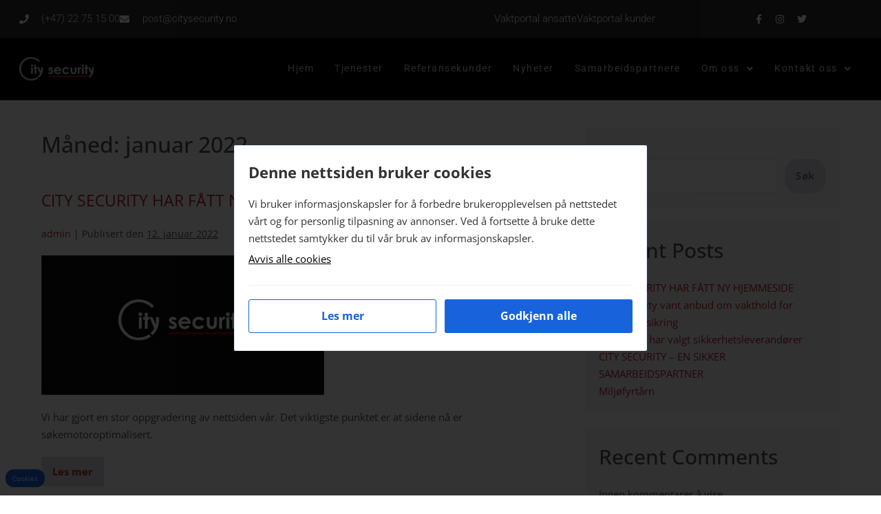

--- FILE ---
content_type: text/html; charset=UTF-8
request_url: https://citysecurity.no/2022/01/
body_size: 16871
content:
<!DOCTYPE html>

<html lang="nb-NO">

<head>
	<meta charset="UTF-8">
	<meta name="viewport" content="width=device-width, initial-scale=1">
	<link rel="profile" href="http://gmpg.org/xfn/11">
	<meta name='robots' content='noindex, follow' />

	<!-- This site is optimized with the Yoast SEO plugin v26.7 - https://yoast.com/wordpress/plugins/seo/ -->
	<title>januar 2022 - City Security AS</title>
	<meta property="og:locale" content="nb_NO" />
	<meta property="og:type" content="website" />
	<meta property="og:title" content="januar 2022 - City Security AS" />
	<meta property="og:url" content="https://citysecurity.no/2022/01/" />
	<meta property="og:site_name" content="City Security AS" />
	<meta name="twitter:card" content="summary_large_image" />
	<meta name="twitter:site" content="@citysecurityas" />
	<script type="application/ld+json" class="yoast-schema-graph">{"@context":"https://schema.org","@graph":[{"@type":"CollectionPage","@id":"https://citysecurity.no/2022/01/","url":"https://citysecurity.no/2022/01/","name":"januar 2022 - City Security AS","isPartOf":{"@id":"https://citysecurity.no/#website"},"primaryImageOfPage":{"@id":"https://citysecurity.no/2022/01/#primaryimage"},"image":{"@id":"https://citysecurity.no/2022/01/#primaryimage"},"thumbnailUrl":"https://citysecurity.no/wp-content/uploads/2022/01/Logo-City-Security.jpg","breadcrumb":{"@id":"https://citysecurity.no/2022/01/#breadcrumb"},"inLanguage":"nb-NO"},{"@type":"ImageObject","inLanguage":"nb-NO","@id":"https://citysecurity.no/2022/01/#primaryimage","url":"https://citysecurity.no/wp-content/uploads/2022/01/Logo-City-Security.jpg","contentUrl":"https://citysecurity.no/wp-content/uploads/2022/01/Logo-City-Security.jpg","width":411,"height":203,"caption":"City Security logo svart"},{"@type":"BreadcrumbList","@id":"https://citysecurity.no/2022/01/#breadcrumb","itemListElement":[{"@type":"ListItem","position":1,"name":"Hjem","item":"https://citysecurity.no/"},{"@type":"ListItem","position":2,"name":"Arkiver for januar 2022"}]},{"@type":"WebSite","@id":"https://citysecurity.no/#website","url":"https://citysecurity.no/","name":"City Security AS","description":"Ditt lokale vaktselskap i Oslo!","publisher":{"@id":"https://citysecurity.no/#organization"},"potentialAction":[{"@type":"SearchAction","target":{"@type":"EntryPoint","urlTemplate":"https://citysecurity.no/?s={search_term_string}"},"query-input":{"@type":"PropertyValueSpecification","valueRequired":true,"valueName":"search_term_string"}}],"inLanguage":"nb-NO"},{"@type":"Organization","@id":"https://citysecurity.no/#organization","name":"City Security AS","url":"https://citysecurity.no/","logo":{"@type":"ImageObject","inLanguage":"nb-NO","@id":"https://citysecurity.no/#/schema/logo/image/","url":"https://citysecurity.no/wp-content/uploads/2021/12/Logo_City-300px.png","contentUrl":"https://citysecurity.no/wp-content/uploads/2021/12/Logo_City-300px.png","width":300,"height":95,"caption":"City Security AS"},"image":{"@id":"https://citysecurity.no/#/schema/logo/image/"},"sameAs":["https://www.facebook.com/CitySecAS/","https://x.com/citysecurityas","https://www.instagram.com/citysecurityas/"]}]}</script>
	<!-- / Yoast SEO plugin. -->



<link rel="alternate" type="application/rss+xml" title="City Security AS &raquo; strøm" href="https://citysecurity.no/feed/" />
		<style class="wpbf-google-fonts"></style>
		<style id='wp-img-auto-sizes-contain-inline-css'>
img:is([sizes=auto i],[sizes^="auto," i]){contain-intrinsic-size:3000px 1500px}
/*# sourceURL=wp-img-auto-sizes-contain-inline-css */
</style>
<style id='wp-emoji-styles-inline-css'>

	img.wp-smiley, img.emoji {
		display: inline !important;
		border: none !important;
		box-shadow: none !important;
		height: 1em !important;
		width: 1em !important;
		margin: 0 0.07em !important;
		vertical-align: -0.1em !important;
		background: none !important;
		padding: 0 !important;
	}
/*# sourceURL=wp-emoji-styles-inline-css */
</style>
<link rel='stylesheet' id='wp-block-library-css' href='https://citysecurity.no/wp-includes/css/dist/block-library/style.min.css?ver=6.9' media='all' />
<style id='global-styles-inline-css'>
:root{--wp--preset--aspect-ratio--square: 1;--wp--preset--aspect-ratio--4-3: 4/3;--wp--preset--aspect-ratio--3-4: 3/4;--wp--preset--aspect-ratio--3-2: 3/2;--wp--preset--aspect-ratio--2-3: 2/3;--wp--preset--aspect-ratio--16-9: 16/9;--wp--preset--aspect-ratio--9-16: 9/16;--wp--preset--color--black: #000000;--wp--preset--color--cyan-bluish-gray: #abb8c3;--wp--preset--color--white: #ffffff;--wp--preset--color--pale-pink: #f78da7;--wp--preset--color--vivid-red: #cf2e2e;--wp--preset--color--luminous-vivid-orange: #ff6900;--wp--preset--color--luminous-vivid-amber: #fcb900;--wp--preset--color--light-green-cyan: #7bdcb5;--wp--preset--color--vivid-green-cyan: #00d084;--wp--preset--color--pale-cyan-blue: #8ed1fc;--wp--preset--color--vivid-cyan-blue: #0693e3;--wp--preset--color--vivid-purple: #9b51e0;--wp--preset--gradient--vivid-cyan-blue-to-vivid-purple: linear-gradient(135deg,rgb(6,147,227) 0%,rgb(155,81,224) 100%);--wp--preset--gradient--light-green-cyan-to-vivid-green-cyan: linear-gradient(135deg,rgb(122,220,180) 0%,rgb(0,208,130) 100%);--wp--preset--gradient--luminous-vivid-amber-to-luminous-vivid-orange: linear-gradient(135deg,rgb(252,185,0) 0%,rgb(255,105,0) 100%);--wp--preset--gradient--luminous-vivid-orange-to-vivid-red: linear-gradient(135deg,rgb(255,105,0) 0%,rgb(207,46,46) 100%);--wp--preset--gradient--very-light-gray-to-cyan-bluish-gray: linear-gradient(135deg,rgb(238,238,238) 0%,rgb(169,184,195) 100%);--wp--preset--gradient--cool-to-warm-spectrum: linear-gradient(135deg,rgb(74,234,220) 0%,rgb(151,120,209) 20%,rgb(207,42,186) 40%,rgb(238,44,130) 60%,rgb(251,105,98) 80%,rgb(254,248,76) 100%);--wp--preset--gradient--blush-light-purple: linear-gradient(135deg,rgb(255,206,236) 0%,rgb(152,150,240) 100%);--wp--preset--gradient--blush-bordeaux: linear-gradient(135deg,rgb(254,205,165) 0%,rgb(254,45,45) 50%,rgb(107,0,62) 100%);--wp--preset--gradient--luminous-dusk: linear-gradient(135deg,rgb(255,203,112) 0%,rgb(199,81,192) 50%,rgb(65,88,208) 100%);--wp--preset--gradient--pale-ocean: linear-gradient(135deg,rgb(255,245,203) 0%,rgb(182,227,212) 50%,rgb(51,167,181) 100%);--wp--preset--gradient--electric-grass: linear-gradient(135deg,rgb(202,248,128) 0%,rgb(113,206,126) 100%);--wp--preset--gradient--midnight: linear-gradient(135deg,rgb(2,3,129) 0%,rgb(40,116,252) 100%);--wp--preset--font-size--small: 14px;--wp--preset--font-size--medium: 20px;--wp--preset--font-size--large: 20px;--wp--preset--font-size--x-large: 42px;--wp--preset--font-size--tiny: 12px;--wp--preset--font-size--regular: 16px;--wp--preset--font-size--larger: 32px;--wp--preset--font-size--extra: 44px;--wp--preset--spacing--20: 0.44rem;--wp--preset--spacing--30: 0.67rem;--wp--preset--spacing--40: 1rem;--wp--preset--spacing--50: 1.5rem;--wp--preset--spacing--60: 2.25rem;--wp--preset--spacing--70: 3.38rem;--wp--preset--spacing--80: 5.06rem;--wp--preset--shadow--natural: 6px 6px 9px rgba(0, 0, 0, 0.2);--wp--preset--shadow--deep: 12px 12px 50px rgba(0, 0, 0, 0.4);--wp--preset--shadow--sharp: 6px 6px 0px rgba(0, 0, 0, 0.2);--wp--preset--shadow--outlined: 6px 6px 0px -3px rgb(255, 255, 255), 6px 6px rgb(0, 0, 0);--wp--preset--shadow--crisp: 6px 6px 0px rgb(0, 0, 0);}:root { --wp--style--global--content-size: 1000px;--wp--style--global--wide-size: 1400px; }:where(body) { margin: 0; }.wp-site-blocks > .alignleft { float: left; margin-right: 2em; }.wp-site-blocks > .alignright { float: right; margin-left: 2em; }.wp-site-blocks > .aligncenter { justify-content: center; margin-left: auto; margin-right: auto; }:where(.wp-site-blocks) > * { margin-block-start: 24px; margin-block-end: 0; }:where(.wp-site-blocks) > :first-child { margin-block-start: 0; }:where(.wp-site-blocks) > :last-child { margin-block-end: 0; }:root { --wp--style--block-gap: 24px; }:root :where(.is-layout-flow) > :first-child{margin-block-start: 0;}:root :where(.is-layout-flow) > :last-child{margin-block-end: 0;}:root :where(.is-layout-flow) > *{margin-block-start: 24px;margin-block-end: 0;}:root :where(.is-layout-constrained) > :first-child{margin-block-start: 0;}:root :where(.is-layout-constrained) > :last-child{margin-block-end: 0;}:root :where(.is-layout-constrained) > *{margin-block-start: 24px;margin-block-end: 0;}:root :where(.is-layout-flex){gap: 24px;}:root :where(.is-layout-grid){gap: 24px;}.is-layout-flow > .alignleft{float: left;margin-inline-start: 0;margin-inline-end: 2em;}.is-layout-flow > .alignright{float: right;margin-inline-start: 2em;margin-inline-end: 0;}.is-layout-flow > .aligncenter{margin-left: auto !important;margin-right: auto !important;}.is-layout-constrained > .alignleft{float: left;margin-inline-start: 0;margin-inline-end: 2em;}.is-layout-constrained > .alignright{float: right;margin-inline-start: 2em;margin-inline-end: 0;}.is-layout-constrained > .aligncenter{margin-left: auto !important;margin-right: auto !important;}.is-layout-constrained > :where(:not(.alignleft):not(.alignright):not(.alignfull)){max-width: var(--wp--style--global--content-size);margin-left: auto !important;margin-right: auto !important;}.is-layout-constrained > .alignwide{max-width: var(--wp--style--global--wide-size);}body .is-layout-flex{display: flex;}.is-layout-flex{flex-wrap: wrap;align-items: center;}.is-layout-flex > :is(*, div){margin: 0;}body .is-layout-grid{display: grid;}.is-layout-grid > :is(*, div){margin: 0;}body{padding-top: 0px;padding-right: 0px;padding-bottom: 0px;padding-left: 0px;}a:where(:not(.wp-element-button)){text-decoration: underline;}:root :where(.wp-element-button, .wp-block-button__link){background-color: #32373c;border-width: 0;color: #fff;font-family: inherit;font-size: inherit;font-style: inherit;font-weight: inherit;letter-spacing: inherit;line-height: inherit;padding-top: calc(0.667em + 2px);padding-right: calc(1.333em + 2px);padding-bottom: calc(0.667em + 2px);padding-left: calc(1.333em + 2px);text-decoration: none;text-transform: inherit;}.has-black-color{color: var(--wp--preset--color--black) !important;}.has-cyan-bluish-gray-color{color: var(--wp--preset--color--cyan-bluish-gray) !important;}.has-white-color{color: var(--wp--preset--color--white) !important;}.has-pale-pink-color{color: var(--wp--preset--color--pale-pink) !important;}.has-vivid-red-color{color: var(--wp--preset--color--vivid-red) !important;}.has-luminous-vivid-orange-color{color: var(--wp--preset--color--luminous-vivid-orange) !important;}.has-luminous-vivid-amber-color{color: var(--wp--preset--color--luminous-vivid-amber) !important;}.has-light-green-cyan-color{color: var(--wp--preset--color--light-green-cyan) !important;}.has-vivid-green-cyan-color{color: var(--wp--preset--color--vivid-green-cyan) !important;}.has-pale-cyan-blue-color{color: var(--wp--preset--color--pale-cyan-blue) !important;}.has-vivid-cyan-blue-color{color: var(--wp--preset--color--vivid-cyan-blue) !important;}.has-vivid-purple-color{color: var(--wp--preset--color--vivid-purple) !important;}.has-black-background-color{background-color: var(--wp--preset--color--black) !important;}.has-cyan-bluish-gray-background-color{background-color: var(--wp--preset--color--cyan-bluish-gray) !important;}.has-white-background-color{background-color: var(--wp--preset--color--white) !important;}.has-pale-pink-background-color{background-color: var(--wp--preset--color--pale-pink) !important;}.has-vivid-red-background-color{background-color: var(--wp--preset--color--vivid-red) !important;}.has-luminous-vivid-orange-background-color{background-color: var(--wp--preset--color--luminous-vivid-orange) !important;}.has-luminous-vivid-amber-background-color{background-color: var(--wp--preset--color--luminous-vivid-amber) !important;}.has-light-green-cyan-background-color{background-color: var(--wp--preset--color--light-green-cyan) !important;}.has-vivid-green-cyan-background-color{background-color: var(--wp--preset--color--vivid-green-cyan) !important;}.has-pale-cyan-blue-background-color{background-color: var(--wp--preset--color--pale-cyan-blue) !important;}.has-vivid-cyan-blue-background-color{background-color: var(--wp--preset--color--vivid-cyan-blue) !important;}.has-vivid-purple-background-color{background-color: var(--wp--preset--color--vivid-purple) !important;}.has-black-border-color{border-color: var(--wp--preset--color--black) !important;}.has-cyan-bluish-gray-border-color{border-color: var(--wp--preset--color--cyan-bluish-gray) !important;}.has-white-border-color{border-color: var(--wp--preset--color--white) !important;}.has-pale-pink-border-color{border-color: var(--wp--preset--color--pale-pink) !important;}.has-vivid-red-border-color{border-color: var(--wp--preset--color--vivid-red) !important;}.has-luminous-vivid-orange-border-color{border-color: var(--wp--preset--color--luminous-vivid-orange) !important;}.has-luminous-vivid-amber-border-color{border-color: var(--wp--preset--color--luminous-vivid-amber) !important;}.has-light-green-cyan-border-color{border-color: var(--wp--preset--color--light-green-cyan) !important;}.has-vivid-green-cyan-border-color{border-color: var(--wp--preset--color--vivid-green-cyan) !important;}.has-pale-cyan-blue-border-color{border-color: var(--wp--preset--color--pale-cyan-blue) !important;}.has-vivid-cyan-blue-border-color{border-color: var(--wp--preset--color--vivid-cyan-blue) !important;}.has-vivid-purple-border-color{border-color: var(--wp--preset--color--vivid-purple) !important;}.has-vivid-cyan-blue-to-vivid-purple-gradient-background{background: var(--wp--preset--gradient--vivid-cyan-blue-to-vivid-purple) !important;}.has-light-green-cyan-to-vivid-green-cyan-gradient-background{background: var(--wp--preset--gradient--light-green-cyan-to-vivid-green-cyan) !important;}.has-luminous-vivid-amber-to-luminous-vivid-orange-gradient-background{background: var(--wp--preset--gradient--luminous-vivid-amber-to-luminous-vivid-orange) !important;}.has-luminous-vivid-orange-to-vivid-red-gradient-background{background: var(--wp--preset--gradient--luminous-vivid-orange-to-vivid-red) !important;}.has-very-light-gray-to-cyan-bluish-gray-gradient-background{background: var(--wp--preset--gradient--very-light-gray-to-cyan-bluish-gray) !important;}.has-cool-to-warm-spectrum-gradient-background{background: var(--wp--preset--gradient--cool-to-warm-spectrum) !important;}.has-blush-light-purple-gradient-background{background: var(--wp--preset--gradient--blush-light-purple) !important;}.has-blush-bordeaux-gradient-background{background: var(--wp--preset--gradient--blush-bordeaux) !important;}.has-luminous-dusk-gradient-background{background: var(--wp--preset--gradient--luminous-dusk) !important;}.has-pale-ocean-gradient-background{background: var(--wp--preset--gradient--pale-ocean) !important;}.has-electric-grass-gradient-background{background: var(--wp--preset--gradient--electric-grass) !important;}.has-midnight-gradient-background{background: var(--wp--preset--gradient--midnight) !important;}.has-small-font-size{font-size: var(--wp--preset--font-size--small) !important;}.has-medium-font-size{font-size: var(--wp--preset--font-size--medium) !important;}.has-large-font-size{font-size: var(--wp--preset--font-size--large) !important;}.has-x-large-font-size{font-size: var(--wp--preset--font-size--x-large) !important;}.has-tiny-font-size{font-size: var(--wp--preset--font-size--tiny) !important;}.has-regular-font-size{font-size: var(--wp--preset--font-size--regular) !important;}.has-larger-font-size{font-size: var(--wp--preset--font-size--larger) !important;}.has-extra-font-size{font-size: var(--wp--preset--font-size--extra) !important;}
:root :where(.wp-block-pullquote){font-size: 1.5em;line-height: 1.6;}
/*# sourceURL=global-styles-inline-css */
</style>
<link rel='stylesheet' id='cookienotice-style-css' href='https://citysecurity.no/wp-content/plugins/verdimedia-essentials/classes/Core/../../assets/css/cookie-notice.css?ver=2.0.0' media='all' />
<link rel='stylesheet' id='wpbf-icon-font-css' href='https://citysecurity.no/wp-content/themes/page-builder-framework/css/min/iconfont-min.css?ver=2.11.7' media='all' />
<link rel='stylesheet' id='wpbf-style-css' href='https://citysecurity.no/wp-content/themes/page-builder-framework/css/min/style-min.css?ver=2.11.7' media='all' />
<style id='wpbf-style-inline-css'>
.wpbf-archive-content .wpbf-post{text-align:left;}
/*# sourceURL=wpbf-style-inline-css */
</style>
<link rel='stylesheet' id='wpbf-responsive-css' href='https://citysecurity.no/wp-content/themes/page-builder-framework/css/min/responsive-min.css?ver=2.11.7' media='all' />
<link rel='stylesheet' id='elementor-frontend-css' href='https://citysecurity.no/wp-content/plugins/elementor/assets/css/frontend.min.css?ver=3.34.1' media='all' />
<link rel='stylesheet' id='widget-icon-list-css' href='https://citysecurity.no/wp-content/plugins/elementor/assets/css/widget-icon-list.min.css?ver=3.34.1' media='all' />
<link rel='stylesheet' id='widget-image-css' href='https://citysecurity.no/wp-content/plugins/elementor/assets/css/widget-image.min.css?ver=3.34.1' media='all' />
<link rel='stylesheet' id='widget-nav-menu-css' href='https://citysecurity.no/wp-content/plugins/elementor-pro/assets/css/widget-nav-menu.min.css?ver=3.34.0' media='all' />
<link rel='stylesheet' id='e-sticky-css' href='https://citysecurity.no/wp-content/plugins/elementor-pro/assets/css/modules/sticky.min.css?ver=3.34.0' media='all' />
<link rel='stylesheet' id='widget-heading-css' href='https://citysecurity.no/wp-content/plugins/elementor/assets/css/widget-heading.min.css?ver=3.34.1' media='all' />
<link rel='stylesheet' id='elementor-icons-css' href='https://citysecurity.no/wp-content/plugins/elementor/assets/lib/eicons/css/elementor-icons.min.css?ver=5.45.0' media='all' />
<link rel='stylesheet' id='elementor-post-9-css' href='https://citysecurity.no/wp-content/uploads/elementor/css/post-9.css?ver=1768704412' media='all' />
<link rel='stylesheet' id='elementor-post-22-css' href='https://citysecurity.no/wp-content/uploads/elementor/css/post-22.css?ver=1768704413' media='all' />
<link rel='stylesheet' id='elementor-post-203-css' href='https://citysecurity.no/wp-content/uploads/elementor/css/post-203.css?ver=1768704413' media='all' />
<link rel='stylesheet' id='wpbf-style-child-css' href='https://citysecurity.no/wp-content/themes/page-builder-framework-child/style.css?ver=1.2' media='all' />
<link rel='stylesheet' id='elementor-gf-local-opensans-css' href='https://citysecurity.no/wp-content/uploads/elementor/google-fonts/css/opensans.css?ver=1742455292' media='all' />
<link rel='stylesheet' id='elementor-gf-local-roboto-css' href='https://citysecurity.no/wp-content/uploads/elementor/google-fonts/css/roboto.css?ver=1742455300' media='all' />
<link rel='stylesheet' id='elementor-icons-shared-0-css' href='https://citysecurity.no/wp-content/plugins/elementor/assets/lib/font-awesome/css/fontawesome.min.css?ver=5.15.3' media='all' />
<link rel='stylesheet' id='elementor-icons-fa-solid-css' href='https://citysecurity.no/wp-content/plugins/elementor/assets/lib/font-awesome/css/solid.min.css?ver=5.15.3' media='all' />
<link rel='stylesheet' id='elementor-icons-fa-brands-css' href='https://citysecurity.no/wp-content/plugins/elementor/assets/lib/font-awesome/css/brands.min.css?ver=5.15.3' media='all' />
<script src="https://citysecurity.no/wp-includes/js/jquery/jquery.min.js?ver=3.7.1" id="jquery-core-js"></script>
<script src="https://citysecurity.no/wp-includes/js/jquery/jquery-migrate.min.js?ver=3.4.1" id="jquery-migrate-js"></script>
<script src="https://citysecurity.no/wp-includes/js/dist/hooks.min.js?ver=dd5603f07f9220ed27f1" id="wp-hooks-js"></script>
<script src="https://citysecurity.no/wp-includes/js/dist/i18n.min.js?ver=c26c3dc7bed366793375" id="wp-i18n-js"></script>
<script id="wp-i18n-js-after">
wp.i18n.setLocaleData( { 'text direction\u0004ltr': [ 'ltr' ] } );
//# sourceURL=wp-i18n-js-after
</script>
<script id="cookienotice-script-js-extra">
var cookienotice_ajax = {"ajaxurl":"https://citysecurity.no/wp-admin/admin-ajax.php","language":"nb_NO"};
//# sourceURL=cookienotice-script-js-extra
</script>
<script src="https://citysecurity.no/wp-content/plugins/verdimedia-essentials/classes/Core/../../assets/js/cookie-notice.js?ver=2.0.2" id="cookienotice-script-js"></script>
<link rel="https://api.w.org/" href="https://citysecurity.no/wp-json/" /><link rel="EditURI" type="application/rsd+xml" title="RSD" href="https://citysecurity.no/xmlrpc.php?rsd" />
<meta name="generator" content="WordPress 6.9" />
                <!-- Google Tag Manager (Deferred until consent) -->
                <script type="text/plain" data-cookie-consent="analytics" data-src="https://www.googletagmanager.com/gtm.js?id=GTM-N5WGCQ44"></script>
        
                <script type="text/plain" data-cookie-consent="analytics">
                  window.dataLayer = window.dataLayer || [];
                  window.dataLayer.push({'gtm.start': new Date().getTime(), event: 'gtm.js'});
                </script>
                <!-- End Google Tag Manager -->
                <meta name="google-site-verification" content="Y6UKI86NTFUSe4p91solVCh-goPEQx2zqqiQNHg4-Hs" /><meta name="generator" content="Elementor 3.34.1; features: additional_custom_breakpoints; settings: css_print_method-external, google_font-enabled, font_display-auto">
			<style>
				.e-con.e-parent:nth-of-type(n+4):not(.e-lazyloaded):not(.e-no-lazyload),
				.e-con.e-parent:nth-of-type(n+4):not(.e-lazyloaded):not(.e-no-lazyload) * {
					background-image: none !important;
				}
				@media screen and (max-height: 1024px) {
					.e-con.e-parent:nth-of-type(n+3):not(.e-lazyloaded):not(.e-no-lazyload),
					.e-con.e-parent:nth-of-type(n+3):not(.e-lazyloaded):not(.e-no-lazyload) * {
						background-image: none !important;
					}
				}
				@media screen and (max-height: 640px) {
					.e-con.e-parent:nth-of-type(n+2):not(.e-lazyloaded):not(.e-no-lazyload),
					.e-con.e-parent:nth-of-type(n+2):not(.e-lazyloaded):not(.e-no-lazyload) * {
						background-image: none !important;
					}
				}
			</style>
			<link rel="icon" href="https://citysecurity.no/wp-content/uploads/2021/12/Logo_City-300px-1-150x150.jpg.webp" sizes="32x32" />
<link rel="icon" href="https://citysecurity.no/wp-content/uploads/2021/12/Logo_City-300px-1.jpg.webp" sizes="192x192" />
<link rel="apple-touch-icon" href="https://citysecurity.no/wp-content/uploads/2021/12/Logo_City-300px-1.jpg.webp" />
<meta name="msapplication-TileImage" content="https://citysecurity.no/wp-content/uploads/2021/12/Logo_City-300px-1.jpg" />
<noscript><style id="rocket-lazyload-nojs-css">.rll-youtube-player, [data-lazy-src]{display:none !important;}</style></noscript><meta name="generator" content="WP Rocket 3.20.3" data-wpr-features="wpr_lazyload_images wpr_lazyload_iframes wpr_cache_webp wpr_preload_links wpr_desktop" /></head>

<body class="archive date wp-custom-logo wp-theme-page-builder-framework wp-child-theme-page-builder-framework-child wpbf wpbf-sidebar-right elementor-default elementor-kit-9" itemscope="itemscope" itemtype="https://schema.org/Blog">

	<a class="screen-reader-text skip-link" href="#content" title="Hopp til innholdet">Hopp til innholdet</a>

	<noscript><iframe src="https://www.googletagmanager.com/ns.html?id=GTM-N5WGCQ44" height="0" width="0" style="display:none;visibility:hidden"></iframe></noscript>

	
	<div data-rocket-location-hash="a2580ca7c687fed5b173a73ddc5c5239" id="container" class="hfeed wpbf-page">

		
				<header data-rocket-location-hash="fc100413241075938405a5a30bd3e210" data-elementor-type="header" data-elementor-id="22" class="elementor elementor-22 elementor-location-header" data-elementor-post-type="elementor_library">
					<section class="elementor-section elementor-top-section elementor-element elementor-element-6aefc57 elementor-section-full_width elementor-section-height-default elementor-section-height-default" data-id="6aefc57" data-element_type="section" data-settings="{&quot;background_background&quot;:&quot;classic&quot;}">
						<div class="elementor-container elementor-column-gap-extended">
					<div class="elementor-column elementor-col-33 elementor-top-column elementor-element elementor-element-e672fe3 elementor-hidden-mobile elementor-hidden-tablet" data-id="e672fe3" data-element_type="column">
			<div class="elementor-widget-wrap elementor-element-populated">
						<div class="elementor-element elementor-element-7686d18 elementor-icon-list--layout-inline elementor-align-start elementor-list-item-link-full_width elementor-widget elementor-widget-icon-list" data-id="7686d18" data-element_type="widget" data-widget_type="icon-list.default">
				<div class="elementor-widget-container">
							<ul class="elementor-icon-list-items elementor-inline-items">
							<li class="elementor-icon-list-item elementor-inline-item">
											<a href="tel:+4722751500">

												<span class="elementor-icon-list-icon">
							<i aria-hidden="true" class="fas fa-phone"></i>						</span>
										<span class="elementor-icon-list-text">(+47) 22 75 15 00</span>
											</a>
									</li>
								<li class="elementor-icon-list-item elementor-inline-item">
											<a href="mailto:post@citysecurity.no">

												<span class="elementor-icon-list-icon">
							<i aria-hidden="true" class="fas fa-envelope"></i>						</span>
										<span class="elementor-icon-list-text">post@citysecurity.no</span>
											</a>
									</li>
						</ul>
						</div>
				</div>
					</div>
		</div>
				<div class="elementor-column elementor-col-33 elementor-top-column elementor-element elementor-element-3d5e061" data-id="3d5e061" data-element_type="column">
			<div class="elementor-widget-wrap elementor-element-populated">
						<div class="elementor-element elementor-element-71045f1 elementor-icon-list--layout-inline elementor-align-end elementor-tablet-align-start elementor-list-item-link-full_width elementor-widget elementor-widget-icon-list" data-id="71045f1" data-element_type="widget" data-widget_type="icon-list.default">
				<div class="elementor-widget-container">
							<ul class="elementor-icon-list-items elementor-inline-items">
							<li class="elementor-icon-list-item elementor-inline-item">
											<a href="https://chromium.no/web/index_city.php" target="_blank" rel="noreferrer">

											<span class="elementor-icon-list-text">Vaktportal ansatte</span>
											</a>
									</li>
								<li class="elementor-icon-list-item elementor-inline-item">
											<a href="https://chromium.no/web/index_city.php" target="_blank" rel="noreferrer">

											<span class="elementor-icon-list-text">Vaktportal kunder</span>
											</a>
									</li>
						</ul>
						</div>
				</div>
					</div>
		</div>
				<div class="elementor-column elementor-col-33 elementor-top-column elementor-element elementor-element-6a46728" data-id="6a46728" data-element_type="column">
			<div class="elementor-widget-wrap elementor-element-populated">
						<div class="elementor-element elementor-element-c51d821 elementor-icon-list--layout-inline elementor-align-end elementor-list-item-link-full_width elementor-widget elementor-widget-icon-list" data-id="c51d821" data-element_type="widget" data-widget_type="icon-list.default">
				<div class="elementor-widget-container">
							<ul class="elementor-icon-list-items elementor-inline-items">
							<li class="elementor-icon-list-item elementor-inline-item">
											<a href="https://www.facebook.com/CitySecAS/" target="_blank" rel="noreferrer">

												<span class="elementor-icon-list-icon">
							<i aria-hidden="true" class="fab fa-facebook-f"></i>						</span>
										<span class="elementor-icon-list-text"></span>
											</a>
									</li>
								<li class="elementor-icon-list-item elementor-inline-item">
											<a href="https://www.instagram.com/citysecurityas/" target="_blank" rel="noreferrer">

												<span class="elementor-icon-list-icon">
							<i aria-hidden="true" class="fab fa-instagram"></i>						</span>
										<span class="elementor-icon-list-text"></span>
											</a>
									</li>
								<li class="elementor-icon-list-item elementor-inline-item">
											<a href="https://twitter.com/citysecurityas" target="_blank" rel="noreferrer">

												<span class="elementor-icon-list-icon">
							<i aria-hidden="true" class="fab fa-twitter"></i>						</span>
										<span class="elementor-icon-list-text"></span>
											</a>
									</li>
						</ul>
						</div>
				</div>
					</div>
		</div>
					</div>
		</section>
				<section class="elementor-section elementor-top-section elementor-element elementor-element-0123e5d elementor-section-full_width elementor-section-height-default elementor-section-height-default" data-id="0123e5d" data-element_type="section" data-settings="{&quot;background_background&quot;:&quot;classic&quot;,&quot;sticky&quot;:&quot;top&quot;,&quot;sticky_on&quot;:[&quot;desktop&quot;,&quot;tablet&quot;,&quot;mobile&quot;],&quot;sticky_offset&quot;:0,&quot;sticky_effects_offset&quot;:0,&quot;sticky_anchor_link_offset&quot;:0}">
						<div class="elementor-container elementor-column-gap-extended">
					<div class="elementor-column elementor-col-50 elementor-top-column elementor-element elementor-element-107518b" data-id="107518b" data-element_type="column">
			<div class="elementor-widget-wrap elementor-element-populated">
						<div class="elementor-element elementor-element-f5761e3 elementor-widget elementor-widget-theme-site-logo elementor-widget-image" data-id="f5761e3" data-element_type="widget" data-widget_type="theme-site-logo.default">
				<div class="elementor-widget-container">
											<a href="https://citysecurity.no">
			<img width="300" height="95" src="data:image/svg+xml,%3Csvg%20xmlns='http://www.w3.org/2000/svg'%20viewBox='0%200%20300%2095'%3E%3C/svg%3E" class="attachment-full size-full wp-image-19" alt="City Security logo" data-lazy-src="https://citysecurity.no/wp-content/uploads/2021/12/Logo_City-300px.png.webp" /><noscript><img width="300" height="95" src="https://citysecurity.no/wp-content/uploads/2021/12/Logo_City-300px.png.webp" class="attachment-full size-full wp-image-19" alt="City Security logo" /></noscript>				</a>
											</div>
				</div>
					</div>
		</div>
				<div class="elementor-column elementor-col-50 elementor-top-column elementor-element elementor-element-c2c6261" data-id="c2c6261" data-element_type="column">
			<div class="elementor-widget-wrap elementor-element-populated">
						<div class="elementor-element elementor-element-ee76634 elementor-nav-menu__align-end elementor-nav-menu--stretch elementor-nav-menu--dropdown-tablet elementor-nav-menu__text-align-aside elementor-nav-menu--toggle elementor-nav-menu--burger elementor-widget elementor-widget-nav-menu" data-id="ee76634" data-element_type="widget" data-settings="{&quot;full_width&quot;:&quot;stretch&quot;,&quot;submenu_icon&quot;:{&quot;value&quot;:&quot;&lt;i class=\&quot;fas fa-angle-down\&quot; aria-hidden=\&quot;true\&quot;&gt;&lt;\/i&gt;&quot;,&quot;library&quot;:&quot;fa-solid&quot;},&quot;layout&quot;:&quot;horizontal&quot;,&quot;toggle&quot;:&quot;burger&quot;}" data-widget_type="nav-menu.default">
				<div class="elementor-widget-container">
								<nav aria-label="Meny" class="elementor-nav-menu--main elementor-nav-menu__container elementor-nav-menu--layout-horizontal e--pointer-none">
				<ul id="menu-1-ee76634" class="elementor-nav-menu"><li class="menu-item menu-item-type-post_type menu-item-object-page menu-item-home menu-item-11"><a href="https://citysecurity.no/" class="elementor-item">Hjem</a></li>
<li class="menu-item menu-item-type-post_type menu-item-object-page menu-item-1097"><a href="https://citysecurity.no/tjenester/" class="elementor-item">Tjenester</a></li>
<li class="menu-item menu-item-type-post_type menu-item-object-page menu-item-465"><a href="https://citysecurity.no/referansekunder/" class="elementor-item">Referansekunder</a></li>
<li class="menu-item menu-item-type-post_type menu-item-object-page menu-item-1238"><a href="https://citysecurity.no/nyheter/" class="elementor-item">Nyheter</a></li>
<li class="menu-item menu-item-type-post_type menu-item-object-page menu-item-564"><a href="https://citysecurity.no/samarbeidspartnere/" class="elementor-item">Samarbeidspartnere</a></li>
<li class="menu-item menu-item-type-post_type menu-item-object-page menu-item-has-children menu-item-538"><a href="https://citysecurity.no/om-oss/" class="elementor-item">Om oss</a>
<ul class="sub-menu elementor-nav-menu--dropdown">
	<li class="menu-item menu-item-type-post_type menu-item-object-page menu-item-681"><a href="https://citysecurity.no/kurs/" class="elementor-sub-item">Kurs</a></li>
	<li class="menu-item menu-item-type-post_type menu-item-object-page menu-item-714"><a href="https://citysecurity.no/samfunnsansvar/" class="elementor-sub-item">Samfunnsansvar</a></li>
</ul>
</li>
<li class="menu-item menu-item-type-post_type menu-item-object-page menu-item-has-children menu-item-919"><a href="https://citysecurity.no/kontakt-oss/" class="elementor-item">Kontakt oss</a>
<ul class="sub-menu elementor-nav-menu--dropdown">
	<li class="menu-item menu-item-type-post_type menu-item-object-page menu-item-939"><a href="https://citysecurity.no/jobbe-hos-oss/" class="elementor-sub-item">Jobbe hos oss</a></li>
</ul>
</li>
</ul>			</nav>
					<div class="elementor-menu-toggle" role="button" tabindex="0" aria-label="Menu Toggle" aria-expanded="false">
			<i aria-hidden="true" role="presentation" class="elementor-menu-toggle__icon--open eicon-menu-bar"></i><i aria-hidden="true" role="presentation" class="elementor-menu-toggle__icon--close eicon-close"></i>		</div>
					<nav class="elementor-nav-menu--dropdown elementor-nav-menu__container" aria-hidden="true">
				<ul id="menu-2-ee76634" class="elementor-nav-menu"><li class="menu-item menu-item-type-post_type menu-item-object-page menu-item-home menu-item-11"><a href="https://citysecurity.no/" class="elementor-item" tabindex="-1">Hjem</a></li>
<li class="menu-item menu-item-type-post_type menu-item-object-page menu-item-1097"><a href="https://citysecurity.no/tjenester/" class="elementor-item" tabindex="-1">Tjenester</a></li>
<li class="menu-item menu-item-type-post_type menu-item-object-page menu-item-465"><a href="https://citysecurity.no/referansekunder/" class="elementor-item" tabindex="-1">Referansekunder</a></li>
<li class="menu-item menu-item-type-post_type menu-item-object-page menu-item-1238"><a href="https://citysecurity.no/nyheter/" class="elementor-item" tabindex="-1">Nyheter</a></li>
<li class="menu-item menu-item-type-post_type menu-item-object-page menu-item-564"><a href="https://citysecurity.no/samarbeidspartnere/" class="elementor-item" tabindex="-1">Samarbeidspartnere</a></li>
<li class="menu-item menu-item-type-post_type menu-item-object-page menu-item-has-children menu-item-538"><a href="https://citysecurity.no/om-oss/" class="elementor-item" tabindex="-1">Om oss</a>
<ul class="sub-menu elementor-nav-menu--dropdown">
	<li class="menu-item menu-item-type-post_type menu-item-object-page menu-item-681"><a href="https://citysecurity.no/kurs/" class="elementor-sub-item" tabindex="-1">Kurs</a></li>
	<li class="menu-item menu-item-type-post_type menu-item-object-page menu-item-714"><a href="https://citysecurity.no/samfunnsansvar/" class="elementor-sub-item" tabindex="-1">Samfunnsansvar</a></li>
</ul>
</li>
<li class="menu-item menu-item-type-post_type menu-item-object-page menu-item-has-children menu-item-919"><a href="https://citysecurity.no/kontakt-oss/" class="elementor-item" tabindex="-1">Kontakt oss</a>
<ul class="sub-menu elementor-nav-menu--dropdown">
	<li class="menu-item menu-item-type-post_type menu-item-object-page menu-item-939"><a href="https://citysecurity.no/jobbe-hos-oss/" class="elementor-sub-item" tabindex="-1">Jobbe hos oss</a></li>
</ul>
</li>
</ul>			</nav>
						</div>
				</div>
					</div>
		</div>
					</div>
		</section>
				</header>
		
		
<div data-rocket-location-hash="c7e6538d524e0ba87baafef4e5a95eb2" id="content">

	
	<div data-rocket-location-hash="204303109856091026df7b84b1ae8224" id="inner-content" class="wpbf-container wpbf-container-center wpbf-padding-medium">
		
		<div class="wpbf-grid wpbf-main-grid wpbf-grid-medium">

			
			<main id="main" class="wpbf-main wpbf-medium-2-3 wpbf-archive-content wpbf-post-archive wpbf-date-content">

				
				
					<h1 class="page-title">Måned: <span>januar 2022</span></h1>
					
					
						
<article id="post-1652" class="wpbf-blog-layout-default wpbf-post-style-plain post-1652 post type-post status-publish format-standard has-post-thumbnail hentry category-nyheter wpbf-post" itemscope="itemscope" itemtype="https://schema.org/CreativeWork">

	<header class="article-header">

		
<h3 class="entry-title" itemprop="headline">
	<a href="https://citysecurity.no/city-security-har-fatt-ny-hjemmeside/" rel="bookmark" title="CITY SECURITY HAR FÅTT NY HJEMMESIDE">CITY SECURITY HAR FÅTT NY HJEMMESIDE</a>
</h3>
<p class="article-meta"><span class="article-author author vcard" itemscope="itemscope" itemprop="author" itemtype="https://schema.org/Person"><a class="url fn" href="https://citysecurity.no/author/verdimedianorge/" title="Se alle innlegg av admin" rel="author" itemprop="url"><span itemprop="name">admin</span></a></span><span class="article-meta-separator"> | </span><span class="posted-on">Publisert den</span> <time class="article-time published" datetime="2022-01-12T11:23:20+01:00" itemprop="datePublished">12. januar 2022</time><span class="article-meta-separator"> | </span></p>
<div class="wpbf-post-image-wrapper">
	<a class="wpbf-post-image-link" href="https://citysecurity.no/city-security-har-fatt-ny-hjemmeside/">
		<span class="screen-reader-text">CITY SECURITY HAR FÅTT NY HJEMMESIDE</span>
		<img fetchpriority="high" width="411" height="203" src="data:image/svg+xml,%3Csvg%20xmlns='http://www.w3.org/2000/svg'%20viewBox='0%200%20411%20203'%3E%3C/svg%3E" class="wpbf-post-image wp-post-image" alt="City Security logo svart" itemprop="image" decoding="async" data-lazy-srcset="https://citysecurity.no/wp-content/uploads/2022/01/Logo-City-Security.jpg.webp 411w,https://citysecurity.no/wp-content/uploads/2022/01/Logo-City-Security-300x148.jpg.webp 300w" data-lazy-sizes="(max-width: 411px) 100vw, 411px" data-lazy-src="https://citysecurity.no/wp-content/uploads/2022/01/Logo-City-Security.jpg.webp" /><noscript><img fetchpriority="high" width="411" height="203" src="https://citysecurity.no/wp-content/uploads/2022/01/Logo-City-Security.jpg.webp" class="wpbf-post-image wp-post-image" alt="City Security logo svart" itemprop="image" decoding="async" srcset="https://citysecurity.no/wp-content/uploads/2022/01/Logo-City-Security.jpg.webp 411w,https://citysecurity.no/wp-content/uploads/2022/01/Logo-City-Security-300x148.jpg.webp 300w" sizes="(max-width: 411px) 100vw, 411px" /></noscript>	</a>
</div>

	</header>

	<section class="entry-summary article-content" itemprop="text">

		<p>Vi har gjort en stor oppgradering av nettsiden vår. Det viktigste punktet er at sidene nå er søkemotoroptimalisert.</p>

		
	</section>

	
		<footer class="article-footer">

			<a href="https://citysecurity.no/city-security-har-fatt-ny-hjemmeside/" class="wpbf-read-more wpbf-button">Les mer<span class="screen-reader-text">CITY SECURITY HAR FÅTT NY HJEMMESIDE</span></a><p class="footer-categories"><span class="categories-title">Lagret under:</span> <a href="https://citysecurity.no/category/nyheter/" rel="category tag">Nyheter</a></p>
		</footer>

	
</article>

				
					
				
				
				
			</main>

			
<div class="wpbf-medium-1-3 wpbf-sidebar-wrapper">

	
	<aside id="sidebar" class="wpbf-sidebar" itemscope="itemscope" itemtype="https://schema.org/WPSideBar">

	
	<div id="block-2" class="widget widget_block widget_search"><form role="search" method="get" action="https://citysecurity.no/" class="wp-block-search__button-outside wp-block-search__text-button wp-block-search"    ><label class="wp-block-search__label" for="wp-block-search__input-1" >Søk</label><div class="wp-block-search__inside-wrapper" ><input class="wp-block-search__input" id="wp-block-search__input-1" placeholder="" value="" type="search" name="s" required /><button aria-label="Søk" class="wp-block-search__button wp-element-button" type="submit" >Søk</button></div></form></div><div id="block-3" class="widget widget_block"><div class="wp-block-group is-layout-flow wp-block-group-is-layout-flow"><h2 class="wp-block-heading">Recent Posts</h2><ul class="wp-block-latest-posts__list wp-block-latest-posts"><li><a class="wp-block-latest-posts__post-title" href="https://citysecurity.no/city-security-har-fatt-ny-hjemmeside/">CITY SECURITY HAR FÅTT NY HJEMMESIDE</a></li>
<li><a class="wp-block-latest-posts__post-title" href="https://citysecurity.no/city-security-vant-anbud-om-vakthold-for-avinor-flysikring/">City Security vant anbud om vakthold for Avinor Flysikring</a></li>
<li><a class="wp-block-latest-posts__post-title" href="https://citysecurity.no/sporveien-har-valgt-sikkerhetsleverandorer/">Sporveien har valgt sikkerhetsleverandører</a></li>
<li><a class="wp-block-latest-posts__post-title" href="https://citysecurity.no/city-security-en-sikker-samarbeidspartner/">CITY SECURITY – EN SIKKER SAMARBEIDSPARTNER</a></li>
<li><a class="wp-block-latest-posts__post-title" href="https://citysecurity.no/miljofyrtarn/">Miljøfyrtårn</a></li>
</ul></div></div><div id="block-4" class="widget widget_block"><div class="wp-block-group is-layout-flow wp-block-group-is-layout-flow"><h2 class="wp-block-heading">Recent Comments</h2><div class="no-comments wp-block-latest-comments">Ingen kommentarer å vise.</div></div></div><div id="block-5" class="widget widget_block"><div class="wp-block-group is-layout-flow wp-block-group-is-layout-flow"><h2 class="wp-block-heading">Archives</h2><ul class="wp-block-archives-list wp-block-archives">	<li><a href='https://citysecurity.no/2022/01/' aria-current="page">januar 2022</a></li>
	<li><a href='https://citysecurity.no/2021/05/'>mai 2021</a></li>
	<li><a href='https://citysecurity.no/2020/03/'>mars 2020</a></li>
	<li><a href='https://citysecurity.no/2020/01/'>januar 2020</a></li>
	<li><a href='https://citysecurity.no/2018/12/'>desember 2018</a></li>
	<li><a href='https://citysecurity.no/2018/09/'>september 2018</a></li>
	<li><a href='https://citysecurity.no/2018/08/'>august 2018</a></li>
	<li><a href='https://citysecurity.no/2018/07/'>juli 2018</a></li>
	<li><a href='https://citysecurity.no/2017/04/'>april 2017</a></li>
	<li><a href='https://citysecurity.no/2016/09/'>september 2016</a></li>
	<li><a href='https://citysecurity.no/2016/08/'>august 2016</a></li>
	<li><a href='https://citysecurity.no/2016/07/'>juli 2016</a></li>
	<li><a href='https://citysecurity.no/2016/03/'>mars 2016</a></li>
	<li><a href='https://citysecurity.no/2011/05/'>mai 2011</a></li>
</ul></div></div><div id="block-6" class="widget widget_block"><div class="wp-block-group is-layout-flow wp-block-group-is-layout-flow"><h2 class="wp-block-heading">Categories</h2><ul class="wp-block-categories-list wp-block-categories">	<li class="cat-item cat-item-1"><a href="https://citysecurity.no/category/nyheter/">Nyheter</a>
</li>
</ul></div></div>
	
	</aside>

	
</div>

		</div>

		
	</div>
		
</div>

		<footer data-elementor-type="footer" data-elementor-id="203" class="elementor elementor-203 elementor-location-footer" data-elementor-post-type="elementor_library">
					<section class="elementor-section elementor-top-section elementor-element elementor-element-e3d63c8 elementor-section-boxed elementor-section-height-default elementor-section-height-default" data-id="e3d63c8" data-element_type="section" data-settings="{&quot;background_background&quot;:&quot;classic&quot;}">
						<div class="elementor-container elementor-column-gap-extended">
					<div class="elementor-column elementor-col-33 elementor-top-column elementor-element elementor-element-b26472f" data-id="b26472f" data-element_type="column">
			<div class="elementor-widget-wrap elementor-element-populated">
						<div class="elementor-element elementor-element-8d036eb elementor-widget elementor-widget-heading" data-id="8d036eb" data-element_type="widget" data-widget_type="heading.default">
				<div class="elementor-widget-container">
					<h5 class="elementor-heading-title elementor-size-default">City Security AS</h5>				</div>
				</div>
				<div class="elementor-element elementor-element-2318cb3 elementor-widget elementor-widget-text-editor" data-id="2318cb3" data-element_type="widget" data-widget_type="text-editor.default">
				<div class="elementor-widget-container">
									<p>City Security AS ble startet 1.januar 2011 med ordinære vektertjenester og arrangementsikkerhet som satsningsområde. I august 2014 overtok City Security selskapet Oslo Eiendomsservice AS og tilbyr også vaktmestertjenester. City Security er kåret til «Gaselle-bedrift» av avisen DagensNæringsliv for 2015, 2016, 2017, 2018 og 2019. Det er en anerkjennelse for selskapets økonomiske utvikling siden starten.</p>								</div>
				</div>
				<div class="elementor-element elementor-element-71cc841 elementor-align-start elementor-icon-list--layout-traditional elementor-list-item-link-full_width elementor-widget elementor-widget-icon-list" data-id="71cc841" data-element_type="widget" data-widget_type="icon-list.default">
				<div class="elementor-widget-container">
							<ul class="elementor-icon-list-items">
							<li class="elementor-icon-list-item">
											<a href="https://www.facebook.com/CitySecAS/" target="_blank" rel="noreferrer">

												<span class="elementor-icon-list-icon">
							<i aria-hidden="true" class="fab fa-facebook-f"></i>						</span>
										<span class="elementor-icon-list-text"></span>
											</a>
									</li>
								<li class="elementor-icon-list-item">
											<a href="https://www.instagram.com/citysecurityas/" target="_blank" rel="noreferrer">

												<span class="elementor-icon-list-icon">
							<i aria-hidden="true" class="fab fa-instagram"></i>						</span>
										<span class="elementor-icon-list-text"></span>
											</a>
									</li>
								<li class="elementor-icon-list-item">
											<a href="https://twitter.com/citysecurityas" target="_blank" rel="noreferrer">

												<span class="elementor-icon-list-icon">
							<i aria-hidden="true" class="fab fa-twitter"></i>						</span>
										<span class="elementor-icon-list-text"></span>
											</a>
									</li>
						</ul>
						</div>
				</div>
					</div>
		</div>
				<div class="elementor-column elementor-col-33 elementor-top-column elementor-element elementor-element-20a848f" data-id="20a848f" data-element_type="column">
			<div class="elementor-widget-wrap elementor-element-populated">
						<div class="elementor-element elementor-element-8e7eda9 elementor-widget elementor-widget-heading" data-id="8e7eda9" data-element_type="widget" data-widget_type="heading.default">
				<div class="elementor-widget-container">
					<h5 class="elementor-heading-title elementor-size-default">Kontaktinformasjon</h5>				</div>
				</div>
				<div class="elementor-element elementor-element-0748f01 elementor-align-start elementor-icon-list--layout-traditional elementor-list-item-link-full_width elementor-widget elementor-widget-icon-list" data-id="0748f01" data-element_type="widget" data-widget_type="icon-list.default">
				<div class="elementor-widget-container">
							<ul class="elementor-icon-list-items">
							<li class="elementor-icon-list-item">
											<a href="tel:+4722751500">

												<span class="elementor-icon-list-icon">
							<i aria-hidden="true" class="fas fa-phone"></i>						</span>
										<span class="elementor-icon-list-text">(+47) 22 75 15 00</span>
											</a>
									</li>
								<li class="elementor-icon-list-item">
											<a href="mailto:post@citysecurity.no">

												<span class="elementor-icon-list-icon">
							<i aria-hidden="true" class="fas fa-envelope"></i>						</span>
										<span class="elementor-icon-list-text">post@citysecurity.no</span>
											</a>
									</li>
								<li class="elementor-icon-list-item">
											<span class="elementor-icon-list-icon">
							<i aria-hidden="true" class="fas fa-map-marker-alt"></i>						</span>
										<span class="elementor-icon-list-text">Sandstuveien 70F, 0680 Oslo</span>
									</li>
								<li class="elementor-icon-list-item">
											<a href="https://w2.brreg.no/enhet/sok/detalj.jsp?orgnr=996199487" target="_blank" rel="noreferrer">

												<span class="elementor-icon-list-icon">
							<i aria-hidden="true" class="fas fa-globe-americas"></i>						</span>
										<span class="elementor-icon-list-text">Org nr: 996 199 487</span>
											</a>
									</li>
						</ul>
						</div>
				</div>
					</div>
		</div>
				<div class="elementor-column elementor-col-33 elementor-top-column elementor-element elementor-element-165bd1f" data-id="165bd1f" data-element_type="column">
			<div class="elementor-widget-wrap elementor-element-populated">
						<div class="elementor-element elementor-element-77b2b35 elementor-widget elementor-widget-heading" data-id="77b2b35" data-element_type="widget" data-widget_type="heading.default">
				<div class="elementor-widget-container">
					<h5 class="elementor-heading-title elementor-size-default">Navigasjon</h5>				</div>
				</div>
				<div class="elementor-element elementor-element-0917f6d elementor-align-start elementor-icon-list--layout-traditional elementor-list-item-link-full_width elementor-widget elementor-widget-icon-list" data-id="0917f6d" data-element_type="widget" data-widget_type="icon-list.default">
				<div class="elementor-widget-container">
							<ul class="elementor-icon-list-items">
							<li class="elementor-icon-list-item">
											<a href="https://citysecurity.no/">

											<span class="elementor-icon-list-text">Hjem</span>
											</a>
									</li>
								<li class="elementor-icon-list-item">
											<a href="/tjenester/">

											<span class="elementor-icon-list-text">Tjenester</span>
											</a>
									</li>
								<li class="elementor-icon-list-item">
											<a href="/referansekunder/">

											<span class="elementor-icon-list-text">Referansekunder</span>
											</a>
									</li>
								<li class="elementor-icon-list-item">
											<a href="/nyheter/">

											<span class="elementor-icon-list-text">Nyheter</span>
											</a>
									</li>
								<li class="elementor-icon-list-item">
											<a href="/samarbeidspartnere/">

											<span class="elementor-icon-list-text">Samarbeidspartnere</span>
											</a>
									</li>
								<li class="elementor-icon-list-item">
											<a href="/om-oss/">

											<span class="elementor-icon-list-text">Om oss</span>
											</a>
									</li>
								<li class="elementor-icon-list-item">
											<a href="/kontakt-oss/">

											<span class="elementor-icon-list-text">Kontakt oss</span>
											</a>
									</li>
						</ul>
						</div>
				</div>
					</div>
		</div>
					</div>
		</section>
				<section class="elementor-section elementor-top-section elementor-element elementor-element-844e61e elementor-section-boxed elementor-section-height-default elementor-section-height-default" data-id="844e61e" data-element_type="section" data-settings="{&quot;background_background&quot;:&quot;classic&quot;}">
						<div class="elementor-container elementor-column-gap-extended">
					<div class="elementor-column elementor-col-50 elementor-top-column elementor-element elementor-element-1cb42df" data-id="1cb42df" data-element_type="column">
			<div class="elementor-widget-wrap elementor-element-populated">
						<div class="elementor-element elementor-element-42c7bf1c elementor-widget elementor-widget-heading" data-id="42c7bf1c" data-element_type="widget" data-widget_type="heading.default">
				<div class="elementor-widget-container">
					<h6 class="elementor-heading-title elementor-size-default">© CITY SECURITY 2026– Utviklet og designet av <a href="https://verdimedia.no/" title="Verdi Media Norge AS" target="_blank">Verdi Media Norge AS</a> | <a href="/personvernerklaering/" title="Personvernerklæring">Personvernerklæring</a></h6>				</div>
				</div>
					</div>
		</div>
				<div class="elementor-column elementor-col-50 elementor-top-column elementor-element elementor-element-9302429" data-id="9302429" data-element_type="column">
			<div class="elementor-widget-wrap elementor-element-populated">
						<div class="elementor-element elementor-element-a874d53 elementor-widget elementor-widget-heading" data-id="a874d53" data-element_type="widget" data-widget_type="heading.default">
				<div class="elementor-widget-container">
					<h6 class="elementor-heading-title elementor-size-default"><a href="/personvernerklaering/">Personvernerklæring</a></h6>				</div>
				</div>
					</div>
		</div>
					</div>
		</section>
				</footer>
		
	</div>


<script type="speculationrules">
{"prefetch":[{"source":"document","where":{"and":[{"href_matches":"/*"},{"not":{"href_matches":["/wp-*.php","/wp-admin/*","/wp-content/uploads/*","/wp-content/*","/wp-content/plugins/*","/wp-content/themes/page-builder-framework-child/*","/wp-content/themes/page-builder-framework/*","/*\\?(.+)"]}},{"not":{"selector_matches":"a[rel~=\"nofollow\"]"}},{"not":{"selector_matches":".no-prefetch, .no-prefetch a"}}]},"eagerness":"conservative"}]}
</script>
<!-- CookieNotice Debug: Rendering notice --><div data-rocket-location-hash="a92d413cff0c8410c9438fe0ff778f21" id="cookienotice-notice-wrapper"><div data-rocket-location-hash="759788c33df1a0233ac91ad257903a9d" id="cookienotice-notice" class="darkmode-off"><div data-rocket-location-hash="989c22bb83d3403fdebd93b5bfc08914" id="cookienotice-close-btn" class="cookienotice-close-btn"><svg xmlns="http://www.w3.org/2000/svg" viewBox="0 0 24 24" width="24" height="24" fill="black">
            <line x1="4" y1="4" x2="20" y2="20" stroke="black" stroke-width="2" stroke-linecap="round"/>
            <line x1="20" y1="4" x2="4" y2="20" stroke="black" stroke-width="2" stroke-linecap="round"/>
            </svg></div><div data-rocket-location-hash="403ab3a352aff684cd0d9154f9794556" class="cookienotice-notice-container">  <div class="heading">Denne nettsiden bruker cookies</div><p class="">Vi bruker informasjonskapsler for å forbedre brukeropplevelsen på nettstedet vårt og for personlig tilpasning av annonser. Ved å fortsette å bruke dette nettstedet samtykker du til vår bruk av informasjonskapsler. <span id="cookienotice-decline">Avvis alle cookies</span> </p> <div id="personvernWrap" class="personvern" aria-hidden="true" data-nosnippet style="display: none;">
    <div class="heading">Personvernerklæring</div>
    <p>
        Vi bruker tjenester fra Google (f.eks. Analytics, Fonts og Site Kit) for å analysere trafikk og forbedre
        opplevelsen på nettsiden.
        Google kan dermed motta og behandle informasjon om ditt besøk. Du kan lese mer om hvordan Google håndterer
        personvern og data
        på sine tjenester <a href="https://business.safety.google/privacy/" target="_blank">her</a>.
    </p>

    <div class="heading">Oversikt over cookies</div>
    <table class="cookietable">
        <thead>
            <tr>
                <th>Navn</th>
                <th>Type</th>
                <th>Varighet</th>
                <th>Beskrivelse</th>
            </tr>
        </thead>
        <tbody>
            <tr>
                <td>cookienotice_cookie</td>
                <td>Nødvendig</td>
                <td>1 måned</td>
                <td>Lagrer brukerens samtykkevalg for cookies.</td>
            </tr>
            <tr>
                <td>_ga</td>
                <td>Statistikk (Google Analytics)</td>
                <td>2 år</td>
                <td>Brukes for å skille brukere i Google Analytics.</td>
            </tr>
            <tr>
                <td>_fbp</td>
                <td>Markedsføring (Facebook)</td>
                <td>3 måneder</td>
                <td>Brukes av Facebook til å levere annonsering.</td>
            </tr>
            <tr>
                <td>_gat</td>
                <td>Statistikk</td>
                <td>1 minutt</td>
                <td>Begrenser forespørsler til Google Analytics.</td>
            </tr>
        </tbody>
    </table>

    <div class="heading">Dine rettigheter</div>
    <p>
        Du har rett til å be om innsyn i de personopplysningene vi behandler om deg og hvordan de behandles. Du kan også
        be om korreksjon, sletting og begrensninger i behandlingen av personopplysninger i henhold til
        personopplysningsloven.
    </p>
    <p>
        Hvis du mener at vi ikke overholder dine rettigheter i henhold til personopplysningsloven, har du rett til å
        klage til Datatilsynet. Les mer om dine rettigheter hos <a href="https://www.datatilsynet.no/"
            target="_blank">Datatilsynet</a>.
    </p>
</div>
<div class="cookienotice-btn-wrap"> <button id="cookienotice-more" class="read-more">Les mer</button> <button id="cookienotice-less" class="read-more" style="display: none;">Les mindre</button> <button id="cookienotice-accept" class="">Godkjenn alle</button> </div> </div>  </div> </div>
        <div data-rocket-location-hash="119625eecc3b892cf332f3557a605965" id="cookienotice-cookie-box">
            Cookies
        </div>			<script>
				const lazyloadRunObserver = () => {
					const lazyloadBackgrounds = document.querySelectorAll( `.e-con.e-parent:not(.e-lazyloaded)` );
					const lazyloadBackgroundObserver = new IntersectionObserver( ( entries ) => {
						entries.forEach( ( entry ) => {
							if ( entry.isIntersecting ) {
								let lazyloadBackground = entry.target;
								if( lazyloadBackground ) {
									lazyloadBackground.classList.add( 'e-lazyloaded' );
								}
								lazyloadBackgroundObserver.unobserve( entry.target );
							}
						});
					}, { rootMargin: '200px 0px 200px 0px' } );
					lazyloadBackgrounds.forEach( ( lazyloadBackground ) => {
						lazyloadBackgroundObserver.observe( lazyloadBackground );
					} );
				};
				const events = [
					'DOMContentLoaded',
					'elementor/lazyload/observe',
				];
				events.forEach( ( event ) => {
					document.addEventListener( event, lazyloadRunObserver );
				} );
			</script>
			<script id="rocket-browser-checker-js-after">
"use strict";var _createClass=function(){function defineProperties(target,props){for(var i=0;i<props.length;i++){var descriptor=props[i];descriptor.enumerable=descriptor.enumerable||!1,descriptor.configurable=!0,"value"in descriptor&&(descriptor.writable=!0),Object.defineProperty(target,descriptor.key,descriptor)}}return function(Constructor,protoProps,staticProps){return protoProps&&defineProperties(Constructor.prototype,protoProps),staticProps&&defineProperties(Constructor,staticProps),Constructor}}();function _classCallCheck(instance,Constructor){if(!(instance instanceof Constructor))throw new TypeError("Cannot call a class as a function")}var RocketBrowserCompatibilityChecker=function(){function RocketBrowserCompatibilityChecker(options){_classCallCheck(this,RocketBrowserCompatibilityChecker),this.passiveSupported=!1,this._checkPassiveOption(this),this.options=!!this.passiveSupported&&options}return _createClass(RocketBrowserCompatibilityChecker,[{key:"_checkPassiveOption",value:function(self){try{var options={get passive(){return!(self.passiveSupported=!0)}};window.addEventListener("test",null,options),window.removeEventListener("test",null,options)}catch(err){self.passiveSupported=!1}}},{key:"initRequestIdleCallback",value:function(){!1 in window&&(window.requestIdleCallback=function(cb){var start=Date.now();return setTimeout(function(){cb({didTimeout:!1,timeRemaining:function(){return Math.max(0,50-(Date.now()-start))}})},1)}),!1 in window&&(window.cancelIdleCallback=function(id){return clearTimeout(id)})}},{key:"isDataSaverModeOn",value:function(){return"connection"in navigator&&!0===navigator.connection.saveData}},{key:"supportsLinkPrefetch",value:function(){var elem=document.createElement("link");return elem.relList&&elem.relList.supports&&elem.relList.supports("prefetch")&&window.IntersectionObserver&&"isIntersecting"in IntersectionObserverEntry.prototype}},{key:"isSlowConnection",value:function(){return"connection"in navigator&&"effectiveType"in navigator.connection&&("2g"===navigator.connection.effectiveType||"slow-2g"===navigator.connection.effectiveType)}}]),RocketBrowserCompatibilityChecker}();
//# sourceURL=rocket-browser-checker-js-after
</script>
<script id="rocket-preload-links-js-extra">
var RocketPreloadLinksConfig = {"excludeUris":"/(?:.+/)?feed(?:/(?:.+/?)?)?$|/(?:.+/)?embed/|/(index.php/)?(.*)wp-json(/.*|$)|/refer/|/go/|/recommend/|/recommends/","usesTrailingSlash":"1","imageExt":"jpg|jpeg|gif|png|tiff|bmp|webp|avif|pdf|doc|docx|xls|xlsx|php","fileExt":"jpg|jpeg|gif|png|tiff|bmp|webp|avif|pdf|doc|docx|xls|xlsx|php|html|htm","siteUrl":"https://citysecurity.no","onHoverDelay":"100","rateThrottle":"3"};
//# sourceURL=rocket-preload-links-js-extra
</script>
<script id="rocket-preload-links-js-after">
(function() {
"use strict";var r="function"==typeof Symbol&&"symbol"==typeof Symbol.iterator?function(e){return typeof e}:function(e){return e&&"function"==typeof Symbol&&e.constructor===Symbol&&e!==Symbol.prototype?"symbol":typeof e},e=function(){function i(e,t){for(var n=0;n<t.length;n++){var i=t[n];i.enumerable=i.enumerable||!1,i.configurable=!0,"value"in i&&(i.writable=!0),Object.defineProperty(e,i.key,i)}}return function(e,t,n){return t&&i(e.prototype,t),n&&i(e,n),e}}();function i(e,t){if(!(e instanceof t))throw new TypeError("Cannot call a class as a function")}var t=function(){function n(e,t){i(this,n),this.browser=e,this.config=t,this.options=this.browser.options,this.prefetched=new Set,this.eventTime=null,this.threshold=1111,this.numOnHover=0}return e(n,[{key:"init",value:function(){!this.browser.supportsLinkPrefetch()||this.browser.isDataSaverModeOn()||this.browser.isSlowConnection()||(this.regex={excludeUris:RegExp(this.config.excludeUris,"i"),images:RegExp(".("+this.config.imageExt+")$","i"),fileExt:RegExp(".("+this.config.fileExt+")$","i")},this._initListeners(this))}},{key:"_initListeners",value:function(e){-1<this.config.onHoverDelay&&document.addEventListener("mouseover",e.listener.bind(e),e.listenerOptions),document.addEventListener("mousedown",e.listener.bind(e),e.listenerOptions),document.addEventListener("touchstart",e.listener.bind(e),e.listenerOptions)}},{key:"listener",value:function(e){var t=e.target.closest("a"),n=this._prepareUrl(t);if(null!==n)switch(e.type){case"mousedown":case"touchstart":this._addPrefetchLink(n);break;case"mouseover":this._earlyPrefetch(t,n,"mouseout")}}},{key:"_earlyPrefetch",value:function(t,e,n){var i=this,r=setTimeout(function(){if(r=null,0===i.numOnHover)setTimeout(function(){return i.numOnHover=0},1e3);else if(i.numOnHover>i.config.rateThrottle)return;i.numOnHover++,i._addPrefetchLink(e)},this.config.onHoverDelay);t.addEventListener(n,function e(){t.removeEventListener(n,e,{passive:!0}),null!==r&&(clearTimeout(r),r=null)},{passive:!0})}},{key:"_addPrefetchLink",value:function(i){return this.prefetched.add(i.href),new Promise(function(e,t){var n=document.createElement("link");n.rel="prefetch",n.href=i.href,n.onload=e,n.onerror=t,document.head.appendChild(n)}).catch(function(){})}},{key:"_prepareUrl",value:function(e){if(null===e||"object"!==(void 0===e?"undefined":r(e))||!1 in e||-1===["http:","https:"].indexOf(e.protocol))return null;var t=e.href.substring(0,this.config.siteUrl.length),n=this._getPathname(e.href,t),i={original:e.href,protocol:e.protocol,origin:t,pathname:n,href:t+n};return this._isLinkOk(i)?i:null}},{key:"_getPathname",value:function(e,t){var n=t?e.substring(this.config.siteUrl.length):e;return n.startsWith("/")||(n="/"+n),this._shouldAddTrailingSlash(n)?n+"/":n}},{key:"_shouldAddTrailingSlash",value:function(e){return this.config.usesTrailingSlash&&!e.endsWith("/")&&!this.regex.fileExt.test(e)}},{key:"_isLinkOk",value:function(e){return null!==e&&"object"===(void 0===e?"undefined":r(e))&&(!this.prefetched.has(e.href)&&e.origin===this.config.siteUrl&&-1===e.href.indexOf("?")&&-1===e.href.indexOf("#")&&!this.regex.excludeUris.test(e.href)&&!this.regex.images.test(e.href))}}],[{key:"run",value:function(){"undefined"!=typeof RocketPreloadLinksConfig&&new n(new RocketBrowserCompatibilityChecker({capture:!0,passive:!0}),RocketPreloadLinksConfig).init()}}]),n}();t.run();
}());

//# sourceURL=rocket-preload-links-js-after
</script>
<script id="wpbf-site-js-before">
var WpbfObj = {
			ajaxurl: "https://citysecurity.no/wp-admin/admin-ajax.php"
		};
//# sourceURL=wpbf-site-js-before
</script>
<script src="https://citysecurity.no/wp-content/themes/page-builder-framework/js/min/site-jquery-min.js?ver=2.11.7" id="wpbf-site-js"></script>
<script src="https://citysecurity.no/wp-content/plugins/elementor/assets/js/webpack.runtime.min.js?ver=3.34.1" id="elementor-webpack-runtime-js"></script>
<script src="https://citysecurity.no/wp-content/plugins/elementor/assets/js/frontend-modules.min.js?ver=3.34.1" id="elementor-frontend-modules-js"></script>
<script src="https://citysecurity.no/wp-includes/js/jquery/ui/core.min.js?ver=1.13.3" id="jquery-ui-core-js"></script>
<script id="elementor-frontend-js-before">
var elementorFrontendConfig = {"environmentMode":{"edit":false,"wpPreview":false,"isScriptDebug":false},"i18n":{"shareOnFacebook":"Del p\u00e5 Facebook","shareOnTwitter":"Del p\u00e5 Twitter","pinIt":"Fest det","download":"Last ned","downloadImage":"Last ned bilde","fullscreen":"Fullskjerm","zoom":"Zoom","share":"Del","playVideo":"Start video","previous":"Forrige","next":"Neste","close":"Lukk","a11yCarouselPrevSlideMessage":"Previous slide","a11yCarouselNextSlideMessage":"Next slide","a11yCarouselFirstSlideMessage":"This is the first slide","a11yCarouselLastSlideMessage":"This is the last slide","a11yCarouselPaginationBulletMessage":"Go to slide"},"is_rtl":false,"breakpoints":{"xs":0,"sm":480,"md":768,"lg":1025,"xl":1440,"xxl":1600},"responsive":{"breakpoints":{"mobile":{"label":"Mobil st\u00e5ende","value":767,"default_value":767,"direction":"max","is_enabled":true},"mobile_extra":{"label":"Mobil liggende","value":880,"default_value":880,"direction":"max","is_enabled":false},"tablet":{"label":"Tablet Portrait","value":1024,"default_value":1024,"direction":"max","is_enabled":true},"tablet_extra":{"label":"Tablet Landscape","value":1200,"default_value":1200,"direction":"max","is_enabled":false},"laptop":{"label":"Laptop","value":1366,"default_value":1366,"direction":"max","is_enabled":false},"widescreen":{"label":"Bredskjerm","value":2400,"default_value":2400,"direction":"min","is_enabled":false}},"hasCustomBreakpoints":false},"version":"3.34.1","is_static":false,"experimentalFeatures":{"additional_custom_breakpoints":true,"theme_builder_v2":true,"home_screen":true,"global_classes_should_enforce_capabilities":true,"e_variables":true,"cloud-library":true,"e_opt_in_v4_page":true,"e_interactions":true,"import-export-customization":true,"e_pro_variables":true},"urls":{"assets":"https:\/\/citysecurity.no\/wp-content\/plugins\/elementor\/assets\/","ajaxurl":"https:\/\/citysecurity.no\/wp-admin\/admin-ajax.php","uploadUrl":"https:\/\/citysecurity.no\/wp-content\/uploads"},"nonces":{"floatingButtonsClickTracking":"aaa899fb3e"},"swiperClass":"swiper","settings":{"editorPreferences":[]},"kit":{"active_breakpoints":["viewport_mobile","viewport_tablet"],"global_image_lightbox":"yes","lightbox_enable_counter":"yes","lightbox_enable_fullscreen":"yes","lightbox_enable_zoom":"yes","lightbox_enable_share":"yes","lightbox_title_src":"title","lightbox_description_src":"description"},"post":{"id":0,"title":"januar 2022 - City Security AS","excerpt":""}};
//# sourceURL=elementor-frontend-js-before
</script>
<script src="https://citysecurity.no/wp-content/plugins/elementor/assets/js/frontend.min.js?ver=3.34.1" id="elementor-frontend-js"></script>
<script src="https://citysecurity.no/wp-content/plugins/elementor-pro/assets/lib/smartmenus/jquery.smartmenus.min.js?ver=1.2.1" id="smartmenus-js"></script>
<script src="https://citysecurity.no/wp-content/plugins/elementor-pro/assets/lib/sticky/jquery.sticky.min.js?ver=3.34.0" id="e-sticky-js"></script>
<script src="https://citysecurity.no/wp-content/plugins/elementor-pro/assets/js/webpack-pro.runtime.min.js?ver=3.34.0" id="elementor-pro-webpack-runtime-js"></script>
<script id="elementor-pro-frontend-js-before">
var ElementorProFrontendConfig = {"ajaxurl":"https:\/\/citysecurity.no\/wp-admin\/admin-ajax.php","nonce":"2c2728dc27","urls":{"assets":"https:\/\/citysecurity.no\/wp-content\/plugins\/elementor-pro\/assets\/","rest":"https:\/\/citysecurity.no\/wp-json\/"},"settings":{"lazy_load_background_images":true},"popup":{"hasPopUps":false},"shareButtonsNetworks":{"facebook":{"title":"Facebook","has_counter":true},"twitter":{"title":"Twitter"},"linkedin":{"title":"LinkedIn","has_counter":true},"pinterest":{"title":"Pinterest","has_counter":true},"reddit":{"title":"Reddit","has_counter":true},"vk":{"title":"VK","has_counter":true},"odnoklassniki":{"title":"OK","has_counter":true},"tumblr":{"title":"Tumblr"},"digg":{"title":"Digg"},"skype":{"title":"Skype"},"stumbleupon":{"title":"StumbleUpon","has_counter":true},"mix":{"title":"Mix"},"telegram":{"title":"Telegram"},"pocket":{"title":"Pocket","has_counter":true},"xing":{"title":"XING","has_counter":true},"whatsapp":{"title":"WhatsApp"},"email":{"title":"Email"},"print":{"title":"Print"},"x-twitter":{"title":"X"},"threads":{"title":"Threads"}},"facebook_sdk":{"lang":"nb_NO","app_id":""},"lottie":{"defaultAnimationUrl":"https:\/\/citysecurity.no\/wp-content\/plugins\/elementor-pro\/modules\/lottie\/assets\/animations\/default.json"}};
//# sourceURL=elementor-pro-frontend-js-before
</script>
<script src="https://citysecurity.no/wp-content/plugins/elementor-pro/assets/js/frontend.min.js?ver=3.34.0" id="elementor-pro-frontend-js"></script>
<script src="https://citysecurity.no/wp-content/plugins/elementor-pro/assets/js/elements-handlers.min.js?ver=3.34.0" id="pro-elements-handlers-js"></script>
        <script>
        (function(){
        var freed = false;

        console.log('[Verdimedia] Failsafe aktivert – venter 5000 ms');

        function release() {
            if (freed) return; freed = true;
            // Finn alle script som er holdt tilbake av CMP (type="text/plain" + data-src)
            console.log('[Verdimedia] Failsafe frigjør GTM-scripts nå');
            var nodes = document.querySelectorAll('script[type="text/plain"][data-src]');
            if (!nodes.length) return;
            nodes.forEach(function(el){
            var s = document.createElement('script');
            var src = el.getAttribute('data-src');
            if (src) { s.src = src; }
            // Hvis det skulle ligge inline-innhold i text/plain, kopier det også
            if (!src && el.textContent) { s.text = el.textContent; }
            el.parentNode.insertBefore(s, el);
            });
        }
        // Fallback: hvis CMP ikke har frigjort innen X ms, last GTM likevel
        setTimeout(release, 5000);

        // Listen for events from different CMP solutions
        var cmp = 'cookienotice';
        
        if (cmp === 'cookieyes') {
            window.addEventListener('cookieyes_consent_update', release);
        } else if (cmp === 'complianz') {
            document.addEventListener('cmplz_status_change', release);
        } else if (cmp === 'cookiebot') {
            window.addEventListener('CookiebotOnAccept', release);
        } else if (cmp === 'cookienotice') {
            // CookieNotice plugin integration
            window.addEventListener('consentGranted', release);
            // Also listen for cookie changes
            var checkCookieNotice = function() {
                var cookieValue = document.cookie.match(/cookienotice_cookie=([^;]+)/);
                if (cookieValue && cookieValue[1] === 'accepted') {
                    release();
                }
            };
            // Check periodically for cookie changes
            setInterval(checkCookieNotice, 1000);
        }
        })();
        </script>
        <script>window.lazyLoadOptions=[{elements_selector:"img[data-lazy-src],.rocket-lazyload,iframe[data-lazy-src]",data_src:"lazy-src",data_srcset:"lazy-srcset",data_sizes:"lazy-sizes",class_loading:"lazyloading",class_loaded:"lazyloaded",threshold:300,callback_loaded:function(element){if(element.tagName==="IFRAME"&&element.dataset.rocketLazyload=="fitvidscompatible"){if(element.classList.contains("lazyloaded")){if(typeof window.jQuery!="undefined"){if(jQuery.fn.fitVids){jQuery(element).parent().fitVids()}}}}}},{elements_selector:".rocket-lazyload",data_src:"lazy-src",data_srcset:"lazy-srcset",data_sizes:"lazy-sizes",class_loading:"lazyloading",class_loaded:"lazyloaded",threshold:300,}];window.addEventListener('LazyLoad::Initialized',function(e){var lazyLoadInstance=e.detail.instance;if(window.MutationObserver){var observer=new MutationObserver(function(mutations){var image_count=0;var iframe_count=0;var rocketlazy_count=0;mutations.forEach(function(mutation){for(var i=0;i<mutation.addedNodes.length;i++){if(typeof mutation.addedNodes[i].getElementsByTagName!=='function'){continue}
if(typeof mutation.addedNodes[i].getElementsByClassName!=='function'){continue}
images=mutation.addedNodes[i].getElementsByTagName('img');is_image=mutation.addedNodes[i].tagName=="IMG";iframes=mutation.addedNodes[i].getElementsByTagName('iframe');is_iframe=mutation.addedNodes[i].tagName=="IFRAME";rocket_lazy=mutation.addedNodes[i].getElementsByClassName('rocket-lazyload');image_count+=images.length;iframe_count+=iframes.length;rocketlazy_count+=rocket_lazy.length;if(is_image){image_count+=1}
if(is_iframe){iframe_count+=1}}});if(image_count>0||iframe_count>0||rocketlazy_count>0){lazyLoadInstance.update()}});var b=document.getElementsByTagName("body")[0];var config={childList:!0,subtree:!0};observer.observe(b,config)}},!1)</script><script data-no-minify="1" async src="https://citysecurity.no/wp-content/plugins/wp-rocket/assets/js/lazyload/17.8.3/lazyload.min.js"></script>
<script>var rocket_beacon_data = {"ajax_url":"https:\/\/citysecurity.no\/wp-admin\/admin-ajax.php","nonce":"c1662c3c5e","url":"https:\/\/citysecurity.no\/2022\/01","is_mobile":false,"width_threshold":1600,"height_threshold":700,"delay":500,"debug":null,"status":{"atf":true,"lrc":true,"preconnect_external_domain":true},"elements":"img, video, picture, p, main, div, li, svg, section, header, span","lrc_threshold":1800,"preconnect_external_domain_elements":["link","script","iframe"],"preconnect_external_domain_exclusions":["static.cloudflareinsights.com","rel=\"profile\"","rel=\"preconnect\"","rel=\"dns-prefetch\"","rel=\"icon\""]}</script><script data-name="wpr-wpr-beacon" src='https://citysecurity.no/wp-content/plugins/wp-rocket/assets/js/wpr-beacon.min.js' async></script></body>

</html>

<!-- This website is like a Rocket, isn't it? Performance optimized by WP Rocket. Learn more: https://wp-rocket.me - Debug: cached@1768705098 -->

--- FILE ---
content_type: text/css
request_url: https://citysecurity.no/wp-content/plugins/verdimedia-essentials/assets/css/cookie-notice.css?ver=2.0.0
body_size: 1450
content:
#cookienotice-notice-wrapper{align-items:center;background:#000000cc;display:flex;height:100vh;justify-content:center;left:0;opacity:0;pointer-events:none;position:fixed;right:0;top:0;transition:opacity .4s ease;width:100%;z-index:2147483647}#cookienotice-notice-wrapper.visible{opacity:1;pointer-events:auto;pointer-events:all;visibility:visible}#cookienotice-notice-wrapper #cookienotice-notice{align-items:center;background-color:#fff;border:1px solid #1863dc1f;border-radius:2px!important;box-sizing:border-box;color:#333;flex-wrap:wrap;justify-content:center;max-width:600px;padding:20px;position:relative;text-align:center;z-index:99999!important}#cookienotice-notice-wrapper #cookienotice-notice.darkmode-on{background-color:#1f1f1f}#cookienotice-notice-wrapper #cookienotice-notice.darkmode-on .heading,#cookienotice-notice-wrapper #cookienotice-notice.darkmode-on p{color:#fff}#cookienotice-notice-wrapper #cookienotice-notice.darkmode-on button.read-more{background:#1863dc36;border:0;color:#fff}#cookienotice-notice-wrapper #cookienotice-notice .logo{display:flex;margin-bottom:40px;width:100%}#cookienotice-notice-wrapper #cookienotice-notice .logo img{max-height:50px;-o-object-fit:contain;object-fit:contain}#cookienotice-notice-wrapper #cookienotice-notice .cookienotice-notice-container{align-content:center;align-items:center;display:flex;flex-direction:row;flex-wrap:wrap;justify-content:flex-start}#cookienotice-notice-wrapper #cookienotice-notice .cookienotice-btn-wrap{border-top:1px solid #f0f0f0;display:flex;gap:10px;justify-content:space-between;margin:5px 0;padding-top:20px;width:100%}#cookienotice-notice-wrapper #cookienotice-notice .heading{font-size:22px;font-weight:700;margin:0;padding:0;text-align:left}#cookienotice-notice-wrapper #cookienotice-notice .personvern .heading{font-size:18px}#cookienotice-notice-wrapper #cookienotice-notice p{margin:0;padding:15px 0;text-align:left}#cookienotice-notice-wrapper #cookienotice-notice p span{color:#000;cursor:pointer;display:flex;margin-bottom:5px;margin-top:5px;text-decoration:underline;width:auto}#cookienotice-notice-wrapper #cookienotice-notice p span.disabled{color:#5e5e5e;cursor:not-allowed;text-decoration:line-through}.darkmode-on #cookienotice-notice-wrapper #cookienotice-notice p span{color:#fff}#cookienotice-notice-wrapper #cookienotice-notice #personvernWrap{display:none;height:400px;overflow-y:scroll;padding-bottom:20px;padding-top:20px}#cookienotice-notice-wrapper #cookienotice-notice #personvernWrap .aria-hidden{display:block}#cookienotice-notice-wrapper #cookienotice-notice #cookienotice-close-btn{cursor:pointer;display:block}#cookienotice-notice-wrapper #cookienotice-notice #cookienotice-close-btn svg{transition:transform .4s ease}#cookienotice-notice-wrapper #cookienotice-notice #cookienotice-close-btn:hover svg{transform:rotate(180deg)}#cookienotice-notice-wrapper #cookienotice-notice button{background-color:#1863dc;border:none;border-radius:3px;color:#fff;cursor:pointer;display:inline-block;font-size:1rem!important;font-weight:700;letter-spacing:normal;min-width:49%;padding:10px 20px;text-align:center;transition:background-color .3s ease;-webkit-user-select:none;-moz-user-select:none;user-select:none;white-space:nowrap}#cookienotice-notice-wrapper #cookienotice-notice button.read-more{background:transparent;border:1px solid #1863dc;color:#1863dc}#cookienotice-notice-wrapper #cookienotice-notice button.read-more:hover{background:#1863dc;color:#fff}#cookienotice-notice-wrapper #cookienotice-notice button:hover{background-color:#1863dcc4}#cookienotice-accept:disabled{cursor:not-allowed;opacity:.5}#cookienotice-less{display:none}#cookienotice-cookie-box{background-color:#1863dc;border-radius:12px;bottom:12px;color:#fff;cursor:pointer;font-size:10px;height:auto;left:8px;line-height:14px!important;margin:0;padding:6px 10px!important;position:fixed;transition:transform .3s ease;z-index:75000}#cookienotice-cookie-box:hover{transform:translateY(-5px)}.cookienotice-close-btn{background:#fff;cursor:pointer;display:none;position:absolute;right:12px;top:12px}@media screen and (max-width:600px){#cookienotice-notice-wrapper #cookienotice-notice{align-items:flex-start;border-radius:0;bottom:0;flex-direction:column;left:0;position:fixed;text-align:center;width:100%}#cookienotice-notice-wrapper #cookienotice-notice button{display:flex;justify-content:center;margin-left:0;margin-top:10px;width:100%}#cookienotice-notice-wrapper #cookienotice-notice .cookienotice-btn-wrap{align-items:flex-start;display:flex;flex-direction:column;gap:0!important;justify-content:center;margin:5px 0;width:100%}#cookienotice-notice-wrapper #cookienotice-notice #cookienotice-more{order:1}}

/* Preview styles for admin */
.cookie-notice-preview {
  position: relative !important;
  margin: 10px 0 !important;
  border: 1px solid #ddd !important;
  border-radius: 5px !important;
  max-width: 600px;
  background: #ffffff;
  color: #333333;
  padding: 20px;
  box-sizing: border-box;
}

.cookie-notice-preview #cookienotice-notice-wrapper {
  position: relative !important;
  opacity: 1 !important;
  pointer-events: auto !important;
  background: transparent !important;
  height: auto !important;
  width: 100% !important;
  display: block !important;
}

.cookie-notice-preview #cookienotice-notice {
  position: relative !important;
  max-width: 100% !important;
  margin: 0 !important;
}

.cookie-notice-preview #cookienotice-cookie-box {
  position: relative !important;
  bottom: auto !important;
  left: auto !important;
  margin-top: 20px !important;
  background-color: #1863dc !important;
  border-radius: 12px !important;
  color: #fff !important;
  cursor: pointer !important;
  font-size: 10px !important;
  height: auto !important;
  line-height: 14px !important;
  margin: 0 !important;
  padding: 6px 10px !important;
  transition: transform .3s ease !important;
  display: inline-block !important;
}

/* Cookie table styles */
.cookietable {
  width: 100%;
  border-collapse: collapse;
  margin: 20px 0;
  font-size: 14px;
  background-color: #fff;
  border-radius: 8px;
  overflow: hidden;
  box-shadow: 0 2px 4px rgba(0, 0, 0, 0.1);
}

.cookietable thead {
  background-color: #1863dc;
  color: white;
}

.cookietable th,
.cookietable td {
  padding: 12px 15px;
  text-align: left;
  border-bottom: 1px solid #e0e0e0;
}

.cookietable th {
  font-weight: 600;
  font-size: 14px;
  text-transform: uppercase;
  letter-spacing: 0.5px;
}

.cookietable tbody tr {
  transition: background-color 0.2s ease;
}

.cookietable tbody tr:hover {
  background-color: #f8f9fa;
}

.cookietable tbody tr:nth-child(even) {
  background-color: #f8f9fa;
}

.cookietable tbody tr:nth-child(even):hover {
  background-color: #e9ecef;
}

/* Dark mode table styles */
.darkmode-on .cookietable {
  background-color: #2d2d2d;
  color: #fff;
}

.darkmode-on .cookietable thead {
  background-color: #1863dc;
}

.darkmode-on .cookietable th,
.darkmode-on .cookietable td {
  border-bottom: 1px solid #404040;
}

.darkmode-on .cookietable tbody tr:hover {
  background-color: #404040;
}

.darkmode-on .cookietable tbody tr:nth-child(even) {
  background-color: #404040;
}

.darkmode-on .cookietable tbody tr:nth-child(even):hover {
  background-color: #4a4a4a;
}

/* Responsive table styles */
@media screen and (max-width: 768px) {
  .cookietable {
    font-size: 12px;
  }
  
  .cookietable th,
  .cookietable td {
    padding: 8px 10px;
  }
  
  .cookietable th {
    font-size: 12px;
  }
}

--- FILE ---
content_type: text/css
request_url: https://citysecurity.no/wp-content/uploads/elementor/css/post-9.css?ver=1768704412
body_size: 612
content:
.elementor-kit-9{--e-global-color-primary:#BB2025;--e-global-color-secondary:#525252;--e-global-color-text:#7A7A7A;--e-global-color-accent:#A10D12;--e-global-color-7bc6a97:#DE2B31;--e-global-color-30f8744:#FFFFFF;--e-global-color-c979470:#000000;--e-global-color-5ab5f54:#EAEAEA;--e-global-color-f7462cc:#F4F4F4;--e-global-typography-primary-font-family:"Open Sans";--e-global-typography-primary-font-weight:600;--e-global-typography-secondary-font-family:"Open Sans";--e-global-typography-secondary-font-weight:400;--e-global-typography-text-font-family:"Open Sans";--e-global-typography-text-font-weight:400;--e-global-typography-accent-font-family:"Open Sans";--e-global-typography-accent-font-weight:500;color:var( --e-global-color-secondary );font-family:"Open Sans", Sans-serif;font-size:15px;}.elementor-kit-9 button,.elementor-kit-9 input[type="button"],.elementor-kit-9 input[type="submit"],.elementor-kit-9 .elementor-button{background-color:var( --e-global-color-primary );font-size:15px;font-weight:400;letter-spacing:0.5px;color:var( --e-global-color-30f8744 );border-radius:20px 20px 20px 20px;padding:15px 25px 15px 25px;}.elementor-kit-9 button:hover,.elementor-kit-9 button:focus,.elementor-kit-9 input[type="button"]:hover,.elementor-kit-9 input[type="button"]:focus,.elementor-kit-9 input[type="submit"]:hover,.elementor-kit-9 input[type="submit"]:focus,.elementor-kit-9 .elementor-button:hover,.elementor-kit-9 .elementor-button:focus{background-color:var( --e-global-color-accent );color:var( --e-global-color-30f8744 );}.elementor-kit-9 e-page-transition{background-color:#FFBC7D;}.elementor-kit-9 a{color:var( --e-global-color-primary );font-family:"Open Sans", Sans-serif;}.elementor-kit-9 a:hover{color:var( --e-global-color-accent );}.elementor-kit-9 h1{color:var( --e-global-color-secondary );font-family:"Open Sans", Sans-serif;font-size:32px;font-weight:500;line-height:1.5em;letter-spacing:0px;word-spacing:0em;}.elementor-kit-9 h2{color:var( --e-global-color-secondary );font-family:"Open Sans", Sans-serif;font-size:30px;font-weight:500;line-height:1.5em;letter-spacing:0px;word-spacing:0em;}.elementor-kit-9 h3{color:var( --e-global-color-secondary );font-family:"Open Sans", Sans-serif;font-size:23px;font-weight:400;line-height:1.5em;letter-spacing:0px;word-spacing:0em;}.elementor-kit-9 h4{color:var( --e-global-color-text );font-family:"Open Sans", Sans-serif;font-size:20px;font-weight:300;line-height:1.5em;letter-spacing:1px;word-spacing:0em;}.elementor-kit-9 h5{color:var( --e-global-color-secondary );font-family:"Open Sans", Sans-serif;font-size:17px;font-weight:400;line-height:1.5em;letter-spacing:0px;word-spacing:0em;}.elementor-kit-9 h6{color:var( --e-global-color-30f8744 );font-family:"Open Sans", Sans-serif;font-size:14px;font-weight:400;line-height:1.5em;letter-spacing:0.5px;word-spacing:0em;}.elementor-section.elementor-section-boxed > .elementor-container{max-width:1300px;}.e-con{--container-max-width:1300px;}.elementor-widget:not(:last-child){margin-block-end:20px;}.elementor-element{--widgets-spacing:20px 20px;--widgets-spacing-row:20px;--widgets-spacing-column:20px;}{}h1.entry-title{display:var(--page-title-display);}@media(max-width:1024px){.elementor-kit-9 h1{font-size:33px;line-height:1.5em;letter-spacing:0px;word-spacing:0em;}.elementor-kit-9 h2{font-size:30px;line-height:1.5em;letter-spacing:0px;word-spacing:0em;}.elementor-kit-9 h3{font-size:23px;line-height:1.5em;letter-spacing:0px;word-spacing:0em;}.elementor-kit-9 h4{font-size:20px;line-height:1.5em;letter-spacing:1px;word-spacing:0em;}.elementor-kit-9 h5{font-size:20px;line-height:1.5em;letter-spacing:0px;word-spacing:0em;}.elementor-kit-9 h6{font-size:14px;line-height:1.5em;letter-spacing:0.5px;word-spacing:0em;}.elementor-section.elementor-section-boxed > .elementor-container{max-width:1024px;}.e-con{--container-max-width:1024px;}}@media(max-width:767px){.elementor-kit-9 h1{font-size:28px;line-height:1.5em;letter-spacing:0px;word-spacing:0em;}.elementor-kit-9 h2{font-size:26px;line-height:1.5em;letter-spacing:0px;word-spacing:0em;}.elementor-kit-9 h3{font-size:22px;line-height:1.5em;letter-spacing:0px;word-spacing:0em;}.elementor-kit-9 h4{font-size:15px;line-height:1.5em;letter-spacing:0px;word-spacing:0em;}.elementor-kit-9 h5{font-size:18px;line-height:1.5em;letter-spacing:0px;word-spacing:0em;}.elementor-kit-9 h6{font-size:13px;line-height:1.5em;letter-spacing:0px;word-spacing:0em;}.elementor-section.elementor-section-boxed > .elementor-container{max-width:767px;}.e-con{--container-max-width:767px;}}

--- FILE ---
content_type: text/css
request_url: https://citysecurity.no/wp-content/uploads/elementor/css/post-22.css?ver=1768704413
body_size: 1206
content:
.elementor-22 .elementor-element.elementor-element-6aefc57:not(.elementor-motion-effects-element-type-background), .elementor-22 .elementor-element.elementor-element-6aefc57 > .elementor-motion-effects-container > .elementor-motion-effects-layer{background-color:#2B2B2B;}.elementor-22 .elementor-element.elementor-element-6aefc57{transition:background 0.3s, border 0.3s, border-radius 0.3s, box-shadow 0.3s;padding:0% 1% 0% 1%;}.elementor-22 .elementor-element.elementor-element-6aefc57 > .elementor-background-overlay{transition:background 0.3s, border-radius 0.3s, opacity 0.3s;}.elementor-bc-flex-widget .elementor-22 .elementor-element.elementor-element-e672fe3.elementor-column .elementor-widget-wrap{align-items:center;}.elementor-22 .elementor-element.elementor-element-e672fe3.elementor-column.elementor-element[data-element_type="column"] > .elementor-widget-wrap.elementor-element-populated{align-content:center;align-items:center;}.elementor-22 .elementor-element.elementor-element-7686d18 .elementor-icon-list-items:not(.elementor-inline-items) .elementor-icon-list-item:not(:last-child){padding-block-end:calc(40px/2);}.elementor-22 .elementor-element.elementor-element-7686d18 .elementor-icon-list-items:not(.elementor-inline-items) .elementor-icon-list-item:not(:first-child){margin-block-start:calc(40px/2);}.elementor-22 .elementor-element.elementor-element-7686d18 .elementor-icon-list-items.elementor-inline-items .elementor-icon-list-item{margin-inline:calc(40px/2);}.elementor-22 .elementor-element.elementor-element-7686d18 .elementor-icon-list-items.elementor-inline-items{margin-inline:calc(-40px/2);}.elementor-22 .elementor-element.elementor-element-7686d18 .elementor-icon-list-items.elementor-inline-items .elementor-icon-list-item:after{inset-inline-end:calc(-40px/2);}.elementor-22 .elementor-element.elementor-element-7686d18 .elementor-icon-list-icon i{color:var( --e-global-color-30f8744 );transition:color 0.3s;}.elementor-22 .elementor-element.elementor-element-7686d18 .elementor-icon-list-icon svg{fill:var( --e-global-color-30f8744 );transition:fill 0.3s;}.elementor-22 .elementor-element.elementor-element-7686d18 .elementor-icon-list-item:hover .elementor-icon-list-icon i{color:var( --e-global-color-5ab5f54 );}.elementor-22 .elementor-element.elementor-element-7686d18 .elementor-icon-list-item:hover .elementor-icon-list-icon svg{fill:var( --e-global-color-5ab5f54 );}.elementor-22 .elementor-element.elementor-element-7686d18{--e-icon-list-icon-size:14px;--icon-vertical-offset:0px;}.elementor-22 .elementor-element.elementor-element-7686d18 .elementor-icon-list-icon{padding-inline-end:10px;}.elementor-22 .elementor-element.elementor-element-7686d18 .elementor-icon-list-item > .elementor-icon-list-text, .elementor-22 .elementor-element.elementor-element-7686d18 .elementor-icon-list-item > a{font-family:"Roboto", Sans-serif;font-size:15px;font-weight:300;}.elementor-22 .elementor-element.elementor-element-7686d18 .elementor-icon-list-text{color:var( --e-global-color-30f8744 );transition:color 0.3s;}.elementor-22 .elementor-element.elementor-element-7686d18 .elementor-icon-list-item:hover .elementor-icon-list-text{color:var( --e-global-color-5ab5f54 );}.elementor-bc-flex-widget .elementor-22 .elementor-element.elementor-element-3d5e061.elementor-column .elementor-widget-wrap{align-items:center;}.elementor-22 .elementor-element.elementor-element-3d5e061.elementor-column.elementor-element[data-element_type="column"] > .elementor-widget-wrap.elementor-element-populated{align-content:center;align-items:center;}.elementor-22 .elementor-element.elementor-element-71045f1 .elementor-icon-list-items:not(.elementor-inline-items) .elementor-icon-list-item:not(:last-child){padding-block-end:calc(40px/2);}.elementor-22 .elementor-element.elementor-element-71045f1 .elementor-icon-list-items:not(.elementor-inline-items) .elementor-icon-list-item:not(:first-child){margin-block-start:calc(40px/2);}.elementor-22 .elementor-element.elementor-element-71045f1 .elementor-icon-list-items.elementor-inline-items .elementor-icon-list-item{margin-inline:calc(40px/2);}.elementor-22 .elementor-element.elementor-element-71045f1 .elementor-icon-list-items.elementor-inline-items{margin-inline:calc(-40px/2);}.elementor-22 .elementor-element.elementor-element-71045f1 .elementor-icon-list-items.elementor-inline-items .elementor-icon-list-item:after{inset-inline-end:calc(-40px/2);}.elementor-22 .elementor-element.elementor-element-71045f1 .elementor-icon-list-icon i{color:var( --e-global-color-30f8744 );transition:color 0.3s;}.elementor-22 .elementor-element.elementor-element-71045f1 .elementor-icon-list-icon svg{fill:var( --e-global-color-30f8744 );transition:fill 0.3s;}.elementor-22 .elementor-element.elementor-element-71045f1 .elementor-icon-list-item:hover .elementor-icon-list-icon i{color:var( --e-global-color-5ab5f54 );}.elementor-22 .elementor-element.elementor-element-71045f1 .elementor-icon-list-item:hover .elementor-icon-list-icon svg{fill:var( --e-global-color-5ab5f54 );}.elementor-22 .elementor-element.elementor-element-71045f1{--e-icon-list-icon-size:14px;--icon-vertical-offset:0px;}.elementor-22 .elementor-element.elementor-element-71045f1 .elementor-icon-list-icon{padding-inline-end:0px;}.elementor-22 .elementor-element.elementor-element-71045f1 .elementor-icon-list-item > .elementor-icon-list-text, .elementor-22 .elementor-element.elementor-element-71045f1 .elementor-icon-list-item > a{font-family:"Roboto", Sans-serif;font-size:15px;font-weight:300;}.elementor-22 .elementor-element.elementor-element-71045f1 .elementor-icon-list-text{color:var( --e-global-color-30f8744 );transition:color 0.3s;}.elementor-22 .elementor-element.elementor-element-71045f1 .elementor-icon-list-item:hover .elementor-icon-list-text{color:var( --e-global-color-5ab5f54 );}.elementor-bc-flex-widget .elementor-22 .elementor-element.elementor-element-6a46728.elementor-column .elementor-widget-wrap{align-items:center;}.elementor-22 .elementor-element.elementor-element-6a46728.elementor-column.elementor-element[data-element_type="column"] > .elementor-widget-wrap.elementor-element-populated{align-content:center;align-items:center;}.elementor-22 .elementor-element.elementor-element-c51d821 .elementor-icon-list-items:not(.elementor-inline-items) .elementor-icon-list-item:not(:last-child){padding-block-end:calc(10px/2);}.elementor-22 .elementor-element.elementor-element-c51d821 .elementor-icon-list-items:not(.elementor-inline-items) .elementor-icon-list-item:not(:first-child){margin-block-start:calc(10px/2);}.elementor-22 .elementor-element.elementor-element-c51d821 .elementor-icon-list-items.elementor-inline-items .elementor-icon-list-item{margin-inline:calc(10px/2);}.elementor-22 .elementor-element.elementor-element-c51d821 .elementor-icon-list-items.elementor-inline-items{margin-inline:calc(-10px/2);}.elementor-22 .elementor-element.elementor-element-c51d821 .elementor-icon-list-items.elementor-inline-items .elementor-icon-list-item:after{inset-inline-end:calc(-10px/2);}.elementor-22 .elementor-element.elementor-element-c51d821 .elementor-icon-list-icon i{color:var( --e-global-color-30f8744 );transition:color 0.3s;}.elementor-22 .elementor-element.elementor-element-c51d821 .elementor-icon-list-icon svg{fill:var( --e-global-color-30f8744 );transition:fill 0.3s;}.elementor-22 .elementor-element.elementor-element-c51d821 .elementor-icon-list-item:hover .elementor-icon-list-icon i{color:var( --e-global-color-5ab5f54 );}.elementor-22 .elementor-element.elementor-element-c51d821 .elementor-icon-list-item:hover .elementor-icon-list-icon svg{fill:var( --e-global-color-5ab5f54 );}.elementor-22 .elementor-element.elementor-element-c51d821{--e-icon-list-icon-size:14px;--icon-vertical-offset:0px;}.elementor-22 .elementor-element.elementor-element-c51d821 .elementor-icon-list-icon{padding-inline-end:10px;}.elementor-22 .elementor-element.elementor-element-c51d821 .elementor-icon-list-item > .elementor-icon-list-text, .elementor-22 .elementor-element.elementor-element-c51d821 .elementor-icon-list-item > a{font-family:"Roboto", Sans-serif;font-size:15px;font-weight:300;}.elementor-22 .elementor-element.elementor-element-c51d821 .elementor-icon-list-text{color:var( --e-global-color-30f8744 );transition:color 0.3s;}.elementor-22 .elementor-element.elementor-element-c51d821 .elementor-icon-list-item:hover .elementor-icon-list-text{color:var( --e-global-color-5ab5f54 );}.elementor-22 .elementor-element.elementor-element-0123e5d:not(.elementor-motion-effects-element-type-background), .elementor-22 .elementor-element.elementor-element-0123e5d > .elementor-motion-effects-container > .elementor-motion-effects-layer{background-color:var( --e-global-color-c979470 );}.elementor-22 .elementor-element.elementor-element-0123e5d{border-style:solid;border-width:0px 0px 1px 0px;border-color:var( --e-global-color-primary );transition:background 0.3s, border 0.3s, border-radius 0.3s, box-shadow 0.3s;padding:0.5% 1% 0.5% 1%;}.elementor-22 .elementor-element.elementor-element-0123e5d > .elementor-background-overlay{transition:background 0.3s, border-radius 0.3s, opacity 0.3s;}.elementor-bc-flex-widget .elementor-22 .elementor-element.elementor-element-107518b.elementor-column .elementor-widget-wrap{align-items:center;}.elementor-22 .elementor-element.elementor-element-107518b.elementor-column.elementor-element[data-element_type="column"] > .elementor-widget-wrap.elementor-element-populated{align-content:center;align-items:center;}.elementor-22 .elementor-element.elementor-element-f5761e3{text-align:start;}.elementor-bc-flex-widget .elementor-22 .elementor-element.elementor-element-c2c6261.elementor-column .elementor-widget-wrap{align-items:center;}.elementor-22 .elementor-element.elementor-element-c2c6261.elementor-column.elementor-element[data-element_type="column"] > .elementor-widget-wrap.elementor-element-populated{align-content:center;align-items:center;}.elementor-22 .elementor-element.elementor-element-ee76634 .elementor-menu-toggle{margin-left:auto;}.elementor-22 .elementor-element.elementor-element-ee76634 .elementor-nav-menu .elementor-item{font-family:"Roboto", Sans-serif;font-size:14px;font-weight:400;line-height:1.5em;letter-spacing:1.5px;}.elementor-22 .elementor-element.elementor-element-ee76634 .elementor-nav-menu--main .elementor-item{color:#CECECE;fill:#CECECE;padding-left:15px;padding-right:15px;}.elementor-22 .elementor-element.elementor-element-ee76634 .elementor-nav-menu--main .elementor-item:hover,
					.elementor-22 .elementor-element.elementor-element-ee76634 .elementor-nav-menu--main .elementor-item.elementor-item-active,
					.elementor-22 .elementor-element.elementor-element-ee76634 .elementor-nav-menu--main .elementor-item.highlighted,
					.elementor-22 .elementor-element.elementor-element-ee76634 .elementor-nav-menu--main .elementor-item:focus{color:var( --e-global-color-30f8744 );fill:var( --e-global-color-30f8744 );}.elementor-22 .elementor-element.elementor-element-ee76634 .elementor-nav-menu--main .elementor-item.elementor-item-active{color:var( --e-global-color-30f8744 );}.elementor-22 .elementor-element.elementor-element-ee76634 .elementor-nav-menu--dropdown a, .elementor-22 .elementor-element.elementor-element-ee76634 .elementor-menu-toggle{color:#D6D6D6;fill:#D6D6D6;}.elementor-22 .elementor-element.elementor-element-ee76634 .elementor-nav-menu--dropdown{background-color:var( --e-global-color-c979470 );}.elementor-22 .elementor-element.elementor-element-ee76634 .elementor-nav-menu--dropdown a:hover,
					.elementor-22 .elementor-element.elementor-element-ee76634 .elementor-nav-menu--dropdown a:focus,
					.elementor-22 .elementor-element.elementor-element-ee76634 .elementor-nav-menu--dropdown a.elementor-item-active,
					.elementor-22 .elementor-element.elementor-element-ee76634 .elementor-nav-menu--dropdown a.highlighted,
					.elementor-22 .elementor-element.elementor-element-ee76634 .elementor-menu-toggle:hover,
					.elementor-22 .elementor-element.elementor-element-ee76634 .elementor-menu-toggle:focus{color:var( --e-global-color-30f8744 );}.elementor-22 .elementor-element.elementor-element-ee76634 .elementor-nav-menu--dropdown a:hover,
					.elementor-22 .elementor-element.elementor-element-ee76634 .elementor-nav-menu--dropdown a:focus,
					.elementor-22 .elementor-element.elementor-element-ee76634 .elementor-nav-menu--dropdown a.elementor-item-active,
					.elementor-22 .elementor-element.elementor-element-ee76634 .elementor-nav-menu--dropdown a.highlighted{background-color:var( --e-global-color-c979470 );}.elementor-22 .elementor-element.elementor-element-ee76634 .elementor-nav-menu--dropdown a.elementor-item-active{color:var( --e-global-color-30f8744 );background-color:var( --e-global-color-c979470 );}.elementor-22 .elementor-element.elementor-element-ee76634 .elementor-nav-menu--dropdown .elementor-item, .elementor-22 .elementor-element.elementor-element-ee76634 .elementor-nav-menu--dropdown  .elementor-sub-item{font-family:"Open Sans", Sans-serif;font-size:12px;font-weight:400;letter-spacing:1px;}.elementor-22 .elementor-element.elementor-element-ee76634 .elementor-nav-menu--main > .elementor-nav-menu > li > .elementor-nav-menu--dropdown, .elementor-22 .elementor-element.elementor-element-ee76634 .elementor-nav-menu__container.elementor-nav-menu--dropdown{margin-top:39px !important;}.elementor-theme-builder-content-area{height:400px;}.elementor-location-header:before, .elementor-location-footer:before{content:"";display:table;clear:both;}@media(max-width:1024px){.elementor-22 .elementor-element.elementor-element-ee76634 .elementor-nav-menu--main > .elementor-nav-menu > li > .elementor-nav-menu--dropdown, .elementor-22 .elementor-element.elementor-element-ee76634 .elementor-nav-menu__container.elementor-nav-menu--dropdown{margin-top:20px !important;}}@media(min-width:768px){.elementor-22 .elementor-element.elementor-element-e672fe3{width:55.002%;}.elementor-22 .elementor-element.elementor-element-3d5e061{width:29.613%;}.elementor-22 .elementor-element.elementor-element-6a46728{width:14.016%;}.elementor-22 .elementor-element.elementor-element-107518b{width:10.982%;}.elementor-22 .elementor-element.elementor-element-c2c6261{width:89.018%;}}@media(max-width:1024px) and (min-width:768px){.elementor-22 .elementor-element.elementor-element-3d5e061{width:50%;}.elementor-22 .elementor-element.elementor-element-6a46728{width:50%;}.elementor-22 .elementor-element.elementor-element-107518b{width:30%;}.elementor-22 .elementor-element.elementor-element-c2c6261{width:70%;}}@media(max-width:767px){.elementor-22 .elementor-element.elementor-element-3d5e061{width:64%;}.elementor-22 .elementor-element.elementor-element-71045f1 .elementor-icon-list-items:not(.elementor-inline-items) .elementor-icon-list-item:not(:last-child){padding-block-end:calc(10px/2);}.elementor-22 .elementor-element.elementor-element-71045f1 .elementor-icon-list-items:not(.elementor-inline-items) .elementor-icon-list-item:not(:first-child){margin-block-start:calc(10px/2);}.elementor-22 .elementor-element.elementor-element-71045f1 .elementor-icon-list-items.elementor-inline-items .elementor-icon-list-item{margin-inline:calc(10px/2);}.elementor-22 .elementor-element.elementor-element-71045f1 .elementor-icon-list-items.elementor-inline-items{margin-inline:calc(-10px/2);}.elementor-22 .elementor-element.elementor-element-71045f1 .elementor-icon-list-items.elementor-inline-items .elementor-icon-list-item:after{inset-inline-end:calc(-10px/2);}.elementor-22 .elementor-element.elementor-element-71045f1 .elementor-icon-list-item > .elementor-icon-list-text, .elementor-22 .elementor-element.elementor-element-71045f1 .elementor-icon-list-item > a{font-size:11px;}.elementor-22 .elementor-element.elementor-element-6a46728{width:36%;}.elementor-22 .elementor-element.elementor-element-c51d821 .elementor-icon-list-items:not(.elementor-inline-items) .elementor-icon-list-item:not(:last-child){padding-block-end:calc(0px/2);}.elementor-22 .elementor-element.elementor-element-c51d821 .elementor-icon-list-items:not(.elementor-inline-items) .elementor-icon-list-item:not(:first-child){margin-block-start:calc(0px/2);}.elementor-22 .elementor-element.elementor-element-c51d821 .elementor-icon-list-items.elementor-inline-items .elementor-icon-list-item{margin-inline:calc(0px/2);}.elementor-22 .elementor-element.elementor-element-c51d821 .elementor-icon-list-items.elementor-inline-items{margin-inline:calc(-0px/2);}.elementor-22 .elementor-element.elementor-element-c51d821 .elementor-icon-list-items.elementor-inline-items .elementor-icon-list-item:after{inset-inline-end:calc(-0px/2);}.elementor-22 .elementor-element.elementor-element-107518b{width:50%;}.elementor-22 .elementor-element.elementor-element-c2c6261{width:50%;}.elementor-22 .elementor-element.elementor-element-ee76634 .elementor-nav-menu--main > .elementor-nav-menu > li > .elementor-nav-menu--dropdown, .elementor-22 .elementor-element.elementor-element-ee76634 .elementor-nav-menu__container.elementor-nav-menu--dropdown{margin-top:26px !important;}}

--- FILE ---
content_type: text/css
request_url: https://citysecurity.no/wp-content/uploads/elementor/css/post-203.css?ver=1768704413
body_size: 1021
content:
.elementor-203 .elementor-element.elementor-element-e3d63c8:not(.elementor-motion-effects-element-type-background), .elementor-203 .elementor-element.elementor-element-e3d63c8 > .elementor-motion-effects-container > .elementor-motion-effects-layer{background-color:#1A1A1A;}.elementor-203 .elementor-element.elementor-element-e3d63c8{transition:background 0.3s, border 0.3s, border-radius 0.3s, box-shadow 0.3s;padding:80px 0px 80px 0px;}.elementor-203 .elementor-element.elementor-element-e3d63c8 > .elementor-background-overlay{transition:background 0.3s, border-radius 0.3s, opacity 0.3s;}.elementor-bc-flex-widget .elementor-203 .elementor-element.elementor-element-b26472f.elementor-column .elementor-widget-wrap{align-items:flex-start;}.elementor-203 .elementor-element.elementor-element-b26472f.elementor-column.elementor-element[data-element_type="column"] > .elementor-widget-wrap.elementor-element-populated{align-content:flex-start;align-items:flex-start;}.elementor-203 .elementor-element.elementor-element-b26472f > .elementor-element-populated{margin:0px 40px 0px 0px;--e-column-margin-right:40px;--e-column-margin-left:0px;}.elementor-203 .elementor-element.elementor-element-8d036eb{text-align:start;}.elementor-203 .elementor-element.elementor-element-8d036eb .elementor-heading-title{color:var( --e-global-color-30f8744 );}.elementor-203 .elementor-element.elementor-element-2318cb3{color:var( --e-global-color-30f8744 );}.elementor-203 .elementor-element.elementor-element-71cc841 .elementor-icon-list-items:not(.elementor-inline-items) .elementor-icon-list-item:not(:last-child){padding-block-end:calc(10px/2);}.elementor-203 .elementor-element.elementor-element-71cc841 .elementor-icon-list-items:not(.elementor-inline-items) .elementor-icon-list-item:not(:first-child){margin-block-start:calc(10px/2);}.elementor-203 .elementor-element.elementor-element-71cc841 .elementor-icon-list-items.elementor-inline-items .elementor-icon-list-item{margin-inline:calc(10px/2);}.elementor-203 .elementor-element.elementor-element-71cc841 .elementor-icon-list-items.elementor-inline-items{margin-inline:calc(-10px/2);}.elementor-203 .elementor-element.elementor-element-71cc841 .elementor-icon-list-items.elementor-inline-items .elementor-icon-list-item:after{inset-inline-end:calc(-10px/2);}.elementor-203 .elementor-element.elementor-element-71cc841 .elementor-icon-list-icon i{color:var( --e-global-color-30f8744 );transition:color 0.3s;}.elementor-203 .elementor-element.elementor-element-71cc841 .elementor-icon-list-icon svg{fill:var( --e-global-color-30f8744 );transition:fill 0.3s;}.elementor-203 .elementor-element.elementor-element-71cc841 .elementor-icon-list-item:hover .elementor-icon-list-icon i{color:var( --e-global-color-5ab5f54 );}.elementor-203 .elementor-element.elementor-element-71cc841 .elementor-icon-list-item:hover .elementor-icon-list-icon svg{fill:var( --e-global-color-5ab5f54 );}.elementor-203 .elementor-element.elementor-element-71cc841{--e-icon-list-icon-size:14px;--icon-vertical-offset:0px;}.elementor-203 .elementor-element.elementor-element-71cc841 .elementor-icon-list-icon{padding-inline-end:10px;}.elementor-203 .elementor-element.elementor-element-71cc841 .elementor-icon-list-item > .elementor-icon-list-text, .elementor-203 .elementor-element.elementor-element-71cc841 .elementor-icon-list-item > a{font-family:"Roboto", Sans-serif;font-size:15px;font-weight:300;}.elementor-203 .elementor-element.elementor-element-71cc841 .elementor-icon-list-text{color:var( --e-global-color-30f8744 );transition:color 0.3s;}.elementor-203 .elementor-element.elementor-element-71cc841 .elementor-icon-list-item:hover .elementor-icon-list-text{color:var( --e-global-color-5ab5f54 );}.elementor-bc-flex-widget .elementor-203 .elementor-element.elementor-element-20a848f.elementor-column .elementor-widget-wrap{align-items:flex-start;}.elementor-203 .elementor-element.elementor-element-20a848f.elementor-column.elementor-element[data-element_type="column"] > .elementor-widget-wrap.elementor-element-populated{align-content:flex-start;align-items:flex-start;}.elementor-203 .elementor-element.elementor-element-8e7eda9{text-align:start;}.elementor-203 .elementor-element.elementor-element-8e7eda9 .elementor-heading-title{color:var( --e-global-color-30f8744 );}.elementor-203 .elementor-element.elementor-element-0748f01 .elementor-icon-list-items:not(.elementor-inline-items) .elementor-icon-list-item:not(:last-child){padding-block-end:calc(10px/2);}.elementor-203 .elementor-element.elementor-element-0748f01 .elementor-icon-list-items:not(.elementor-inline-items) .elementor-icon-list-item:not(:first-child){margin-block-start:calc(10px/2);}.elementor-203 .elementor-element.elementor-element-0748f01 .elementor-icon-list-items.elementor-inline-items .elementor-icon-list-item{margin-inline:calc(10px/2);}.elementor-203 .elementor-element.elementor-element-0748f01 .elementor-icon-list-items.elementor-inline-items{margin-inline:calc(-10px/2);}.elementor-203 .elementor-element.elementor-element-0748f01 .elementor-icon-list-items.elementor-inline-items .elementor-icon-list-item:after{inset-inline-end:calc(-10px/2);}.elementor-203 .elementor-element.elementor-element-0748f01 .elementor-icon-list-icon i{color:var( --e-global-color-30f8744 );transition:color 0.3s;}.elementor-203 .elementor-element.elementor-element-0748f01 .elementor-icon-list-icon svg{fill:var( --e-global-color-30f8744 );transition:fill 0.3s;}.elementor-203 .elementor-element.elementor-element-0748f01 .elementor-icon-list-item:hover .elementor-icon-list-icon i{color:var( --e-global-color-5ab5f54 );}.elementor-203 .elementor-element.elementor-element-0748f01 .elementor-icon-list-item:hover .elementor-icon-list-icon svg{fill:var( --e-global-color-5ab5f54 );}.elementor-203 .elementor-element.elementor-element-0748f01{--e-icon-list-icon-size:14px;--icon-vertical-offset:0px;}.elementor-203 .elementor-element.elementor-element-0748f01 .elementor-icon-list-icon{padding-inline-end:10px;}.elementor-203 .elementor-element.elementor-element-0748f01 .elementor-icon-list-item > .elementor-icon-list-text, .elementor-203 .elementor-element.elementor-element-0748f01 .elementor-icon-list-item > a{font-family:"Roboto", Sans-serif;font-size:15px;font-weight:300;}.elementor-203 .elementor-element.elementor-element-0748f01 .elementor-icon-list-text{color:var( --e-global-color-30f8744 );transition:color 0.3s;}.elementor-203 .elementor-element.elementor-element-0748f01 .elementor-icon-list-item:hover .elementor-icon-list-text{color:var( --e-global-color-5ab5f54 );}.elementor-bc-flex-widget .elementor-203 .elementor-element.elementor-element-165bd1f.elementor-column .elementor-widget-wrap{align-items:flex-start;}.elementor-203 .elementor-element.elementor-element-165bd1f.elementor-column.elementor-element[data-element_type="column"] > .elementor-widget-wrap.elementor-element-populated{align-content:flex-start;align-items:flex-start;}.elementor-203 .elementor-element.elementor-element-77b2b35{text-align:start;}.elementor-203 .elementor-element.elementor-element-77b2b35 .elementor-heading-title{color:var( --e-global-color-30f8744 );}.elementor-203 .elementor-element.elementor-element-0917f6d .elementor-icon-list-items:not(.elementor-inline-items) .elementor-icon-list-item:not(:last-child){padding-block-end:calc(10px/2);}.elementor-203 .elementor-element.elementor-element-0917f6d .elementor-icon-list-items:not(.elementor-inline-items) .elementor-icon-list-item:not(:first-child){margin-block-start:calc(10px/2);}.elementor-203 .elementor-element.elementor-element-0917f6d .elementor-icon-list-items.elementor-inline-items .elementor-icon-list-item{margin-inline:calc(10px/2);}.elementor-203 .elementor-element.elementor-element-0917f6d .elementor-icon-list-items.elementor-inline-items{margin-inline:calc(-10px/2);}.elementor-203 .elementor-element.elementor-element-0917f6d .elementor-icon-list-items.elementor-inline-items .elementor-icon-list-item:after{inset-inline-end:calc(-10px/2);}.elementor-203 .elementor-element.elementor-element-0917f6d .elementor-icon-list-icon i{color:var( --e-global-color-30f8744 );transition:color 0.3s;}.elementor-203 .elementor-element.elementor-element-0917f6d .elementor-icon-list-icon svg{fill:var( --e-global-color-30f8744 );transition:fill 0.3s;}.elementor-203 .elementor-element.elementor-element-0917f6d .elementor-icon-list-item:hover .elementor-icon-list-icon i{color:var( --e-global-color-5ab5f54 );}.elementor-203 .elementor-element.elementor-element-0917f6d .elementor-icon-list-item:hover .elementor-icon-list-icon svg{fill:var( --e-global-color-5ab5f54 );}.elementor-203 .elementor-element.elementor-element-0917f6d{--e-icon-list-icon-size:14px;--icon-vertical-offset:0px;}.elementor-203 .elementor-element.elementor-element-0917f6d .elementor-icon-list-icon{padding-inline-end:0px;}.elementor-203 .elementor-element.elementor-element-0917f6d .elementor-icon-list-item > .elementor-icon-list-text, .elementor-203 .elementor-element.elementor-element-0917f6d .elementor-icon-list-item > a{font-family:"Roboto", Sans-serif;font-size:15px;font-weight:300;}.elementor-203 .elementor-element.elementor-element-0917f6d .elementor-icon-list-text{color:var( --e-global-color-30f8744 );transition:color 0.3s;}.elementor-203 .elementor-element.elementor-element-0917f6d .elementor-icon-list-item:hover .elementor-icon-list-text{color:var( --e-global-color-5ab5f54 );}.elementor-203 .elementor-element.elementor-element-844e61e:not(.elementor-motion-effects-element-type-background), .elementor-203 .elementor-element.elementor-element-844e61e > .elementor-motion-effects-container > .elementor-motion-effects-layer{background-color:var( --e-global-color-c979470 );}.elementor-203 .elementor-element.elementor-element-844e61e{transition:background 0.3s, border 0.3s, border-radius 0.3s, box-shadow 0.3s;}.elementor-203 .elementor-element.elementor-element-844e61e > .elementor-background-overlay{transition:background 0.3s, border-radius 0.3s, opacity 0.3s;}.elementor-bc-flex-widget .elementor-203 .elementor-element.elementor-element-1cb42df.elementor-column .elementor-widget-wrap{align-items:center;}.elementor-203 .elementor-element.elementor-element-1cb42df.elementor-column.elementor-element[data-element_type="column"] > .elementor-widget-wrap.elementor-element-populated{align-content:center;align-items:center;}.elementor-203 .elementor-element.elementor-element-42c7bf1c .elementor-heading-title{color:var( --e-global-color-30f8744 );}.elementor-bc-flex-widget .elementor-203 .elementor-element.elementor-element-9302429.elementor-column .elementor-widget-wrap{align-items:center;}.elementor-203 .elementor-element.elementor-element-9302429.elementor-column.elementor-element[data-element_type="column"] > .elementor-widget-wrap.elementor-element-populated{align-content:center;align-items:center;}.elementor-203 .elementor-element.elementor-element-a874d53{text-align:end;}.elementor-203 .elementor-element.elementor-element-a874d53 .elementor-heading-title{color:var( --e-global-color-30f8744 );}.elementor-theme-builder-content-area{height:400px;}.elementor-location-header:before, .elementor-location-footer:before{content:"";display:table;clear:both;}@media(min-width:768px){.elementor-203 .elementor-element.elementor-element-b26472f{width:51.614%;}.elementor-203 .elementor-element.elementor-element-20a848f{width:24.001%;}.elementor-203 .elementor-element.elementor-element-165bd1f{width:24.026%;}.elementor-203 .elementor-element.elementor-element-1cb42df{width:62.077%;}.elementor-203 .elementor-element.elementor-element-9302429{width:37.885%;}}@media(max-width:1024px) and (min-width:768px){.elementor-203 .elementor-element.elementor-element-b26472f{width:100%;}.elementor-203 .elementor-element.elementor-element-20a848f{width:100%;}.elementor-203 .elementor-element.elementor-element-165bd1f{width:100%;}.elementor-203 .elementor-element.elementor-element-1cb42df{width:100%;}.elementor-203 .elementor-element.elementor-element-9302429{width:100%;}}@media(max-width:1024px){.elementor-203 .elementor-element.elementor-element-e3d63c8{padding:10% 5% 10% 5%;}.elementor-203 .elementor-element.elementor-element-b26472f > .elementor-element-populated{margin:0% 0% 3% 0%;--e-column-margin-right:0%;--e-column-margin-left:0%;}.elementor-203 .elementor-element.elementor-element-20a848f > .elementor-element-populated{margin:0% 0% 3% 0%;--e-column-margin-right:0%;--e-column-margin-left:0%;}.elementor-203 .elementor-element.elementor-element-844e61e{padding:2% 2% 2% 2%;}.elementor-203 .elementor-element.elementor-element-42c7bf1c{text-align:center;}.elementor-203 .elementor-element.elementor-element-a874d53{text-align:center;}}@media(max-width:767px){.elementor-203 .elementor-element.elementor-element-b26472f > .elementor-element-populated{margin:0% 0% 5% 0%;--e-column-margin-right:0%;--e-column-margin-left:0%;}.elementor-203 .elementor-element.elementor-element-71cc841 .elementor-icon-list-items:not(.elementor-inline-items) .elementor-icon-list-item:not(:last-child){padding-block-end:calc(10px/2);}.elementor-203 .elementor-element.elementor-element-71cc841 .elementor-icon-list-items:not(.elementor-inline-items) .elementor-icon-list-item:not(:first-child){margin-block-start:calc(10px/2);}.elementor-203 .elementor-element.elementor-element-71cc841 .elementor-icon-list-items.elementor-inline-items .elementor-icon-list-item{margin-inline:calc(10px/2);}.elementor-203 .elementor-element.elementor-element-71cc841 .elementor-icon-list-items.elementor-inline-items{margin-inline:calc(-10px/2);}.elementor-203 .elementor-element.elementor-element-71cc841 .elementor-icon-list-items.elementor-inline-items .elementor-icon-list-item:after{inset-inline-end:calc(-10px/2);}.elementor-203 .elementor-element.elementor-element-42c7bf1c{text-align:start;}.elementor-203 .elementor-element.elementor-element-a874d53{text-align:start;}}

--- FILE ---
content_type: application/javascript
request_url: https://citysecurity.no/wp-content/plugins/verdimedia-essentials/assets/js/cookie-notice.js?ver=2.0.2
body_size: 1618
content:
'use strict';

class CookieConsent {
  constructor() {
    console.log('CookieNotice: Constructor called');
    this.cookieWrapper = document.getElementById("cookienotice-notice-wrapper");
    console.log('CookieNotice: Found wrapper:', this.cookieWrapper);
    if (!this.cookieWrapper) {
      console.log('CookieNotice: No wrapper found, exiting');
      return;
    }

    // Get language from localized script
    this.language = (window.cookienotice_ajax && window.cookienotice_ajax.language) || 'nb_NO';
    console.log('CookieNotice: Language set to:', this.language);

    this.acceptBtn = document.getElementById("cookienotice-accept");
    this.declineBtn = document.getElementById("cookienotice-decline");
    this.closeBtn = document.getElementById("cookienotice-close-btn");
    this.moreBtn = document.getElementById("cookienotice-more");
    this.lessBtn = document.getElementById("cookienotice-less");
    this.cookieBox = document.getElementById("cookienotice-cookie-box");
    this.privacyWrap = document.getElementById("personvernWrap");
    this.privacyLink = document.getElementById("cookienotice-privacy-link");

    console.log('CookieNotice: Found elements:', {
      acceptBtn: this.acceptBtn,
      declineBtn: this.declineBtn,
      closeBtn: this.closeBtn,
      moreBtn: this.moreBtn,
      lessBtn: this.lessBtn,
      cookieBox: this.cookieBox,
      privacyWrap: this.privacyWrap,
      privacyLink: this.privacyLink
    });

    this.cookieStatus = this.getCookie("cookienotice_cookie");

    this.setDefaultConsent();
    this.initialize();
  }

  getText(key) {
    const translations = {
      nb_NO: {
        'accepted': 'Du har godkjent cookies',
        'declined': 'Du har avvist alle cookies'
      },
      en_US: {
        'accepted': 'You have accepted cookies',
        'declined': 'You have rejected all cookies'
      }
    };
    
    return translations[this.language] && translations[this.language][key] 
      ? translations[this.language][key] 
      : translations['nb_NO'][key];
  }

  setDefaultConsent() {
    window.dataLayer = window.dataLayer || [];
    window.gtag = function () { dataLayer.push(arguments); };
    gtag('consent', 'default', {
      'ad_storage': 'denied',
      'ad_user_data': 'denied',
      'ad_personalization': 'denied',
      'analytics_storage': 'denied',
      'functionality_storage': 'denied',
      'security_storage': 'granted'
    });
  }

  initialize() {
    if (this.cookieStatus === null) {
      this.closeBtn.style.display = "none"
    }
    if (this.cookieStatus) {
      this.updateConsent(this.cookieStatus === "accepted");
      if (this.cookieStatus === "accepted" && this.acceptBtn) {
        this.acceptBtn.disabled = true;
        this.acceptBtn.textContent = this.getText('accepted');
        this.activateDeferredScripts();
      }
      if (this.cookieStatus === "declined" && this.declineBtn) {
        this.declineBtn.classList.add("disabled");
        this.declineBtn.textContent = this.getText('declined');
      }
      if (this.closeBtn) this.closeBtn.style.display = "block";
    } else {
      this.cookieWrapper.classList.add("visible");
      this.cookieWrapper.style.pointerEvents = "auto";
    }

    this.addEventListeners();
  }

  addEventListeners() {
    if (this.acceptBtn) {
      this.acceptBtn.addEventListener("click", () => {
        this.setCookie("accepted");
        this.updateConsent(true);
        this.activateDeferredScripts();
        window.location.reload();
      });
    }

    if (this.declineBtn) {
      this.declineBtn.addEventListener("click", () => {
        if (this.declineBtn.classList.contains("disabled")) return;
        this.setCookie("declined");
        this.updateConsent(false);
        window.location.reload();
      });
    }

    if (this.moreBtn && this.lessBtn && this.privacyWrap) {
      this.moreBtn.addEventListener("click", () => this.togglePrivacyDetails(true));
      this.lessBtn.addEventListener("click", () => this.togglePrivacyDetails(false));
    }

    if (this.cookieBox) {
      this.cookieBox.addEventListener("click", () => this.cookieWrapper.classList.add("visible"));
    }

    if (this.closeBtn) {
      this.closeBtn.addEventListener("click", () => this.cookieWrapper.classList.remove("visible"));
    }

    if (this.privacyLink && this.privacyWrap) {
      this.privacyLink.addEventListener("click", (e) => {
        e.preventDefault();
        this.togglePrivacyDetails(true);
      });
    }

    if (window.clarity) {
      window.addEventListener("consentGranted", () => window.clarity('consent'));
    }
  }

  updateConsent(isAccepted) {
    gtag('consent', 'update', {
      'ad_storage': isAccepted ? 'granted' : 'denied',
      'ad_user_data': isAccepted ? 'granted' : 'denied',
      'ad_personalization': isAccepted ? 'granted' : 'denied',
      'analytics_storage': isAccepted ? 'granted' : 'denied',
      'functionality_storage': isAccepted ? 'granted' : 'denied',
      'security_storage': 'granted'
    });
    if (window.clarity) window.clarity('consent', isAccepted);
  }

  setCookie(status) {
    try {
      const d = new Date();
      d.setMonth(d.getMonth() + 1);
      document.cookie = `cookienotice_cookie=${status};expires=${d.toUTCString()};path=/;samesite=Lax`;
      this.cookieWrapper.style.display = "none";
    } catch (error) {
      console.error("Feil ved lagring av cookie:", error);
    }
  }

  getCookie(name) {
    const match = document.cookie.match(new RegExp('(?:^|;\\s*)' + name.replace(/[.*+?^${}()|[\]\\]/g, '\\$&') + '=([^;]*)'));
    return match ? match[1] : null;
  }

  togglePrivacyDetails(show) {
    console.log('CookieNotice: togglePrivacyDetails called with show:', show);
    console.log('CookieNotice: privacyWrap element:', this.privacyWrap);
    console.log('CookieNotice: moreBtn element:', this.moreBtn);
    console.log('CookieNotice: lessBtn element:', this.lessBtn);
    
    if (!this.privacyWrap || !this.moreBtn || !this.lessBtn) {
      console.log('CookieNotice: Missing required elements for privacy toggle');
      return;
    }
    
    this.moreBtn.style.display = show ? 'none' : 'block';
    this.lessBtn.style.display = show ? 'block' : 'none';
    this.privacyWrap.style.display = show ? 'block' : 'none';
    
    console.log('CookieNotice: Privacy details toggled, display:', this.privacyWrap.style.display);
  }

  activateDeferredScripts() {
    document.querySelectorAll('script[type="text/plain"][data-cookie-consent]').forEach(el => {
      if (el.getAttribute('data-cookie-consent') === 'analytics') {
        const script = document.createElement('script');
        if (el.getAttribute('data-src')) {
          script.src = el.getAttribute('data-src');
          script.async = true;
          document.head.appendChild(script);
        } else {
          script.text = el.innerHTML;
          document.body.appendChild(script);
        }
      }
    });
  }
}

// Initialiser når DOM er klar
document.addEventListener("DOMContentLoaded", () => {
  console.log('CookieNotice: DOM loaded, initializing...');
  new CookieConsent();
});